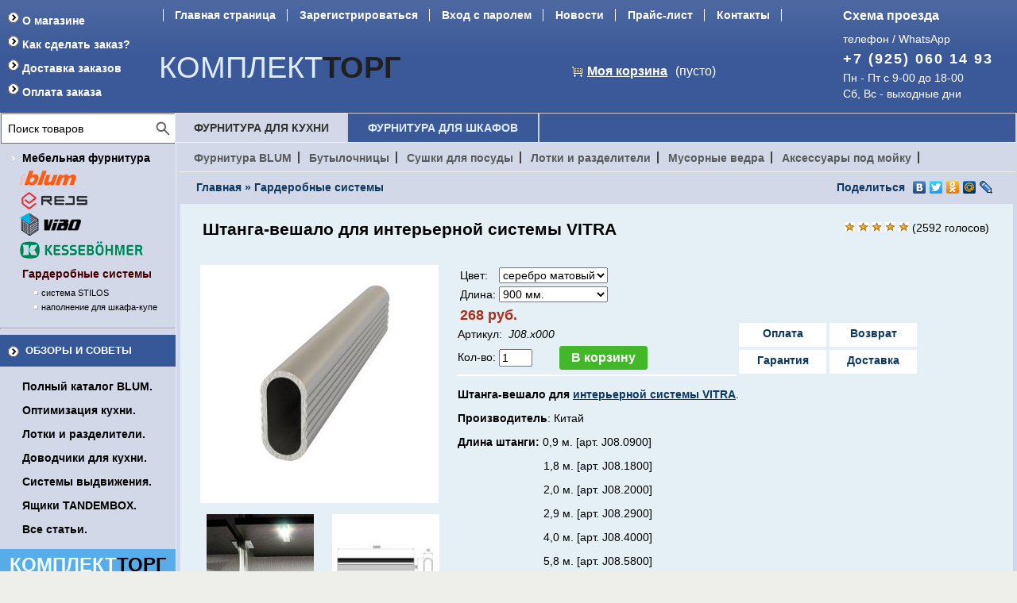

--- FILE ---
content_type: text/html; charset=UTF-8
request_url: https://www.komplekttorg.ru/product/shtanga-veshalo-dlja-interernoj-sistemy-vitra/
body_size: 18064
content:
<!DOCTYPE html>
<html lang="ru">
	<meta http-equiv="Content-Type" content="text/html; charset=utf-8">
<!--	<base href="https://www.komplekttorg.ru/"> -->
	<base href="https://www.komplekttorg.ru/">
	<link rel="alternate" type="application/rss+xml" title="RSS 2.0" href="/published/SC/html/scripts/rssfeed.php?type=product_reviews&amp;id=26772">	<script type="text/javascript">
		var WAROOT_URL = 'https://www.komplekttorg.ru/';//ok
	</script>
	
<!-- Head start -->
<meta name="viewport" content="width=device-width, initial-scale=1.0">
<title>Штанга-вешало для интерьерной системы VITRA  | Интернет-магазин мебельной фурнитуры и аксессуаров для кухни | Кухонная фурнитура и комплектующие</title>
<meta name="description" content="Штанга-вешало для интерьерной системы VITRA. Цвет - черный или серебро. Используется совместно со штангодержателями J09 (не забудьте купить !)">
<meta name="keywords" content="Штанга-вешало , Штанга-вешало VITRA" >

<link rel="icon" href="/favicon.ico" sizes="any">
<link rel="icon" href="/favicon.svg" type="image/svg+xml">
<link rel="apple-touch-icon" href="/apple-touch-icon.png">
<link rel="manifest" href="/manifest.webmanifest">
<script defer type="text/javascript" src="/published/SC/html/scripts/js/niftycube.js"></script>
<!-- Head end -->

	<link rel="stylesheet" href="/published/publicdata/KOMPLE48SHOP/attachments/SC/themes/aqua/overridestyles.css" type="text/css">	<script type="text/javascript" src="/published/publicdata/KOMPLE48SHOP/attachments/SC/themes/aqua/head.js"></script>
	<link rel="stylesheet" href="/published/publicdata/KOMPLE48SHOP/attachments/SC/themes/aqua/main.css" type="text/css">
	<link rel="stylesheet" href="/published/SC/html/scripts/css/general.css" type="text/css">
	<script type="text/javascript" src="/published/SC/html/scripts/js/functions.js"></script>
	<script type="text/javascript" src="/published/SC/html/scripts/js/behavior.js"></script>
	<script defer type="text/javascript" src="/published/SC/html/scripts/js/widget_checkout.js"></script>
	<script defer type="text/javascript" src="/published/SC/html/scripts/js/frame.js"></script>
	<script type="text/javascript">		

var defaultCurrency = {
	display_template: '{value} руб.',
	decimal_places: '0',
	decimal_symbol: '.',
	thousands_delimiter: '&nbsp;',
	getView: function (price){return this.display_template.replace(/\{value\}/, number_format(price, this.decimal_places, this.decimal_symbol, this.thousands_delimiter));}
	};

var ORIG_URL = 'https://www.komplekttorg.ru/';
var ORIG_LANG_URL = '/';
window.currDispTemplate = defaultCurrency.display_template;
var translate = {};
translate.cnfrm_unsubscribe = 'Вы уверены, что хотите удалить вашу учетную запись в магазине?';
translate.err_input_email = 'Введите правильный электронный адрес';
translate.err_input_nickname = 'Пожалуйста, введите Ваш псевдоним';
translate.err_input_message_subject = 'Пожалуйста, введите тему сообщения';
translate.err_input_price = 'Цена должна быть положительным числом';
function position_this_window(){
	var x = (screen.availWidth - 600) / 2;
	window.resizeTo(600, screen.availHeight - 100);
	window.moveTo(Math.floor(x),50);
}		
// </script>
	</head>
	<body >
<!--  BODY -->

<!-- Yandex.Metrika counter -->
<script type="text/javascript" >
   (function(m,e,t,r,i,k,a){m[i]=m[i]||function(){(m[i].a=m[i].a||[]).push(arguments)};
   m[i].l=1*new Date();k=e.createElement(t),a=e.getElementsByTagName(t)[0],k.async=1,k.src=r,a.parentNode.insertBefore(k,a)})
   (window, document, "script", "https://mc.yandex.ru/metrika/tag.js", "ym");

   ym(1133105, "init", {
        clickmap:true,
        trackLinks:true,
        accurateTrackBounce:true
   });
</script>
<noscript><div><img src="https://mc.yandex.ru/watch/1133105" style="position:absolute; left:-9999px;" alt="" /></div></noscript>
<!-- /Yandex.Metrika counter -->
<script>
    (function (w, d, c) {
    (w[c] = w[c] || []).push(function() {
        var options = {
            project: 2190620,
        };
        try {
            w.top100Counter = new top100(options);
        } catch(e) { }
    });
    var n = d.getElementsByTagName("script")[0],
    s = d.createElement("script"),
    f = function () { n.parentNode.insertBefore(s, n); };
    s.type = "text/javascript";
    s.async = true;
    s.src =
    (d.location.protocol == "https:" ? "https:" : "http:") +
    "//st.top100.ru/top100/top100.js";

    if (w.opera == "[object Opera]") {
    d.addEventListener("DOMContentLoaded", f, false);
} else { f(); }
})(window, document, "_top100q");
</script>

<div class="aqu_top1"><div class="aqu_wave"><div class="aqu_top_bar">
<table width="100%" border="0" cellpadding="0" cellspacing="0">
<tr>
  <td id="container_top_left" rowspan="2"> <!-- cpt_container_start -->
<div class="cpt_auxpages_navigation"><ul class="vertical"><li><a href="/auxpage_o-magazine/">О магазине</a></li><li><a href="/auxpage_how-to-order/">Как сделать заказ?</a></li><li><a href="/auxpage_dostavka/">Доставка заказов</a></li><li><a href="/auxpage_10/">Оплата заказа</a></li></ul></div>
<!-- cpt_container_end --></td>
  <td id="container_topbar_left" colspan="2"><!-- cpt_container_start -->
<div class="cpt_divisions_navigation"><ul class="horizontal"><li><a href="/">Главная страница</a></li><li><a href="/register/">Зарегистрироваться</a></li><li><a href="/auth/">Вход с паролем</a></li><li><a href="http://www.komplekttorg.ru/blog/">Новости</a></li><li><a href="http://www.komplekttorg.ru/pricelist/">Прайс-лист</a></li><li><a href="http://www.komplekttorg.ru/feedback/">Контакты</a></li><li><a href="http://www.komplekttorg.ru/forum/">Форум</a></li></ul></div>
<!-- cpt_container_end --></td>
  <td id="container_topbar_right"><div><a href="//www.komplekttorg.ru/feedback/">Схема проезда</a></div></td>
</tr>
<tr valign="top">    
  <td align="center"><div class="aqu_company"><a href=""><span class="light">Комплект</span><span class="dark">Торг</span></a></div>
  </td>
  <td align="center">  <!-- cpt_container_start -->
<div class="cpt_shopping_cart_info"><!--nncart--><div class="shcart_link"><a class="hndl_proceed_checkout" rel="nofollow" href="/cart/">Моя корзина</a></div>
	
<div id="shpcrtgc">(пусто)</div>
<div id="shpcrtca">&nbsp;</div>
<!--/nncart--></div>

<div class="cpt_custom_html"></div>

<div class="cpt_custom_html"></div>
<!-- cpt_container_end -->
  </td>  
  <td id="container_top_right">
    <p class="aqu_tel1" style="color: #fff;margin-bottom: -5px;">телефон / WhatsApp</p>
    <p class="aqu_tel">+7 (925) 060 14 93</p>
    <p class="aqu_tel1" style="color: #fff;margin-top: -6px;">Пн - Пт с 9-00 до 18-00 <br/>Сб, Вс - выходные дни</p>
  </td>
 </tr>
 </table></div></div></div>
<!--<div style="width: 100%;height: 25px;background-color: #d5abab;font-weight: bold;color: #444;text-align: center;padding-top: 10px;">
ВНИМАНИЕ ! В связи с реорганизацией с 14.05 по 27.05 наш склад работать не будет. Первый рабочий день 27.05.24 г. <a href="https://www.komplekttorg.ru/blog/130/" style="padding-left:20px;">Подробнее >>></a>
</div>-->
<div class="aqu_main">
 <table width="100%" border="0" cellpadding="0" cellspacing="0" class="aqu_main_table">  
  <tr>     
    <td rowspan="2" id="container_left_sidebar"><!-- cpt_container_start -->
<div class="cpt_product_search"><div id="search">
<form action="/search/" method="post">
<input type="text" id="searchstring" name="searchstring" value='Поиск товаров' rel="Поиск товаров" class="input_message" aria-label="Search">
<input type="image" id="search_butt" src="//www.komplekttorg.ru/published/publicdata/KOMPLE48SHOP/attachments/SC/images/search.svg" alt="Поиск">
<!--<input type="submit" value=" Найти " />-->
</form></div></div>

<div class="cpt_category_tree"><ul>
      <li class="parent">
<span class="bullet">&nbsp;</span><strong>Мебельная фурнитура</strong>
<div style="height:32px;"><a href='//www.komplekttorg.ru/category/sample-category/'>
<img style="float: none; margin: 7px 0px 0px 0px;" alt="Фурнитура BLUM" src="//www.komplekttorg.ru/published/publicdata/KOMPLE48SHOP/attachments/SC/images/logo_blum_1.png" 
onmouseover="this.src='//www.komplekttorg.ru/published/publicdata/KOMPLE48SHOP/attachments/SC/images/logo_blum_2.png';" onMouseOut="this.src='//www.komplekttorg.ru/published/publicdata/KOMPLE48SHOP/attachments/SC/images/logo_blum_1.png';" /></a></div>
</li>
                    <li class="parent_current">
<div style="height:24px;"><a href='//www.komplekttorg.ru/category/mebelnaja-furnitura-rejs-polsha/'>
<img style="float: none; margin: 3px 0px 3px 2px;" alt="Фурнитура Rejs" src="//www.komplekttorg.ru/published/publicdata/KOMPLE48SHOP/attachments/SC/images/logo_rejs_2.png"
onmouseover="this.src='//www.komplekttorg.ru/published/publicdata/KOMPLE48SHOP/attachments/SC/images/logo_rejs_1.png';" onMouseOut="this.src='//www.komplekttorg.ru/published/publicdata/KOMPLE48SHOP/attachments/SC/images/logo_rejs_2.png';" /></a></div>
</li>
    <li class="parent_current">
<div style="height:34px;"><a href='//www.komplekttorg.ru/category/aksessuary-furnitura-dlja-mebeli-kuhni-vibo-italija/'>
<img style="float: none; margin: 3px 0px 0px 0px;" alt="Фурнитура VIBO (Италия)" src="//www.komplekttorg.ru/published/publicdata/KOMPLE48SHOP/attachments/SC/images/logo_vibo_1.png"
onmouseover="this.src='//www.komplekttorg.ru/published/publicdata/KOMPLE48SHOP/attachments/SC/images/logo_vibo_2.png';" onMouseOut="this.src='//www.komplekttorg.ru/published/publicdata/KOMPLE48SHOP/attachments/SC/images/logo_vibo_1.png';" /></a></div>
</li>
    <li class="parent_current">
<div style="height:30px;"><a href='//www.komplekttorg.ru/category/mebelnaja-furnitura-kessebohmer/'>
<img style="float: none; margin: 3px 0px 3px 0px;" alt="Фурнитура Kessebohmer" src="//www.komplekttorg.ru/published/publicdata/KOMPLE48SHOP/attachments/SC/images/logo_ksbr_1.png"
onmouseover="this.src='//www.komplekttorg.ru/published/publicdata/KOMPLE48SHOP/attachments/SC/images/logo_ksbr_2.png';" onMouseOut="this.src='//www.komplekttorg.ru/published/publicdata/KOMPLE48SHOP/attachments/SC/images/logo_ksbr_1.png';" /></a></div>
</li>
    <li class="parent_current">
<span class="bullet">&nbsp;</span><a href='/category/interernaja-aljuminievaja-sistema-vitra/'>Гардеробные системы</a>
</li>
                    <li class="child">
<span class="tab">&nbsp;</span><span class="bullet">&nbsp;</span><a href='/category/garderobnaja-sistema-stilos/'>система STILOS</a>
</li>
                    <li class="child">
<span class="tab">&nbsp;</span><span class="bullet">&nbsp;</span><a href='/category/napolnenie-vibo-korziny-veshalki-dlja-shkafa-kupe-/'>наполнение для шкафа-купе </a>
</li>
                          </ul></div>

<div class="cpt_custom_html"><hr></div>

<div class="cpt_custom_html cptovst_4tp50u"><div class="cat_header" style="background-color:#365899;"><h3><a style="color:#fff!important;text-decoration: none;margin:0 0 0 2px;" href="https://www.komplekttorg.ru/auxpage_o-nashem-magazine/">Обзоры и советы</a></h3></div></div>

<div class="cpt_custom_html"><div class="cpt_auxpages_navigation">
<ul class="vertical">
<li><a href="http://www.komplekttorg.ru/auxpage_polnyj-katalog-blum/">Полный каталог BLUM.</a></li>
<li><a href="http://www.komplekttorg.ru/auxpage_optimizacija-kuhni/">Оптимизация кухни.</a></li>
<li><a href="http://www.komplekttorg.ru/auxpage_orga-line-proektirovanie-ustanovka-regulirovka/">Лотки и разделители.</a></li>
<li><a href="http://www.komplekttorg.ru/auxpage_dovodchiki-blumotion/">Доводчики для кухни.</a></li>
<li><a href="http://www.komplekttorg.ru/auxpage_sistemy-vydvizhenija-napravljajushie-dlja-jashikov-vydvizhnye-po/">Системы выдвижения.</a></li>
<li><a href="http://www.komplekttorg.ru/auxpage_sistemy-vydvizhenija/">Ящики TANDEMBOX.</a></li>
<li><a href="http://www.komplekttorg.ru/auxpage_o-nashem-magazine/">Все статьи.</a></li>
</ul></div></div>

<div class="cpt_custom_html"><div class="komplekttorg_header"><a href="https://www.komplekttorg.ru/"><span style="color:#eefdfd;background-color: #58ace9;">&nbsp;КОМПЛЕКТ</span><span style="color:#000;background-color: #58ace9;">ТОРГ&nbsp;</span></a></div>
<div class="cpt_komplekttorg">
<strong>Склад и магазин</strong><br />
телефон / WhatsApp<br />
+7 (925) 060 14 93<br />
sales@komplekttorg.ru<br />
Пн - Пт с 9-00 до 18-00<br />
Сб, Вс - выходные дни<br />
<a href="https://www.komplekttorg.ru/feedback/">Схема проезда</a></div></div>

<div class="cpt_custom_html"><div class="cat_header" style="background-color:#365899;"><h3><a style="color:#fff!important;text-decoration: none;margin:0 0 0 2px;" href="https://www.komplekttorg.ru/blog/">Новости</a></h3></div></div>

<div class="cpt_news_short_list"><form action="/product/shtanga-veshalo-dlja-interernoj-sistemy-vitra/" name="subscription_form" method="post" onSubmit="return validate(this);">
		<div class="news_date">23.12.2025</div>
	<div class="news_title"><a style="color: inherit; text-decoration: none; font-weight: inherit;" href="/blog/132/">С Новым 2026 годом Вас и Ваших близких!</a></div>
		<div class="news_date">25.12.2024</div>
	<div class="news_title"><a style="color: inherit; text-decoration: none; font-weight: inherit;" href="/blog/131/">С Новым 2025 годом!</a></div>
		<div class="news_date">14.05.2024</div>
	<div class="news_title"><a style="color: inherit; text-decoration: none; font-weight: inherit;" href="/blog/130/">Мы переехали!</a></div>
		<div class="news_date">26.12.2023</div>
	<div class="news_title"><a style="color: inherit; text-decoration: none; font-weight: inherit;" href="/blog/129/">С Новым 2024 годом!</a></div>
		<div class="news_date">05.06.2023</div>
	<div class="news_title"><a style="color: inherit; text-decoration: none; font-weight: inherit;" href="/blog/128/">06.06.23 пункт самовывоза не работает</a></div>
			<div class="news_viewall">
		<a href="/blog/">Смотреть все...</a>
	</div>
		
	 	<div class="news_subscribe">
				Подписаться на новости:
		<div><input type="text" name="email" value="Email" rel="Email" class="input_message" aria-label="subscribe" /></div>
		<div><input type="submit" value="OK" alt="subscribe" />
		или <noindex><a rel="nofollow" href="http://feeds.feedburner.com/komplekttorg/cvvx"><img src="/published/SC/html/scripts/images_common/rss-feed.png" alt="RSS 2.0"  style="padding-left:10px;"></a></noindex>		</div>
	</div>
	
	<input type="hidden" name="subscribe" value="yes" />

	</form></div>

<div class="cpt_custom_html"><div class="cat_header" style="background-color:#365899;"><h3 style="color:#fff;">Опрос посетителей</h3></div></div>

<div class="cpt_survey">
<div class="survey_question">Чем Вас не устраивает наш интернет-магазин?</div>
	
		<form action="/product/shtanga-veshalo-dlja-interernoj-sistemy-vitra/" method="get">
	
	<input type="hidden" name="save_voting_results" value="yes" />
	<table>
		<tr>
		<td><input type="radio" name="answer" id="srv-answer-0" value="0" /></td>
		<td><label for="srv-answer-0">недостаточный ассортимент</label></td>
	</tr>
		<tr>
		<td><input type="radio" name="answer" id="srv-answer-1" value="1" /></td>
		<td><label for="srv-answer-1">устаревший дизайн сайта</label></td>
	</tr>
		<tr>
		<td><input type="radio" name="answer" id="srv-answer-2" value="2" /></td>
		<td><label for="srv-answer-2">проблемы с доставкой</label></td>
	</tr>
		<tr>
		<td><input type="radio" name="answer" id="srv-answer-3" value="3" /></td>
		<td><label for="srv-answer-3">сроки исполнения заказа</label></td>
	</tr>
		<tr>
		<td><input type="radio" name="answer" id="srv-answer-4" value="4" /></td>
		<td><label for="srv-answer-4">очень высокие цены</label></td>
	</tr>
		<tr>
		<td><input type="radio" name="answer" id="srv-answer-5" value="5" /></td>
		<td><label for="srv-answer-5">все устраивает</label></td>
	</tr>
		</table>
	
	<div class="survey_submit"><input type="submit" value="Проголосовать" /></div>
	
	</form>
</div>

<div class="cpt_custom_html cptovst_fu33zl"><noindex><div style="padding:8px 0 12px 0;background-color: #D3D8E8;" class="cat_header">
<div style="width:200px;margin: 0 0 10px 10px;" class="br_line"></div>
<!-- begin of Top100 logo-->
<a rel="nofollow" href="//top100.rambler.ru/navi/2190620/">
<img src="//www.komplekttorg.ru/published/publicdata/KOMPLE48SHOP/attachments/SC/images/banner-88x31-rambler.gif" alt="Rambler's Top100"
width="88" height="31" border="0" style="padding-right:5px;"></a>
<!--end of Top100 logo -->
<!--LiveInternet counter--><script type="text/javascript">
document.write("<a href='//www.liveinternet.ru/click' "+
"target=_blank><img src='//counter.yadro.ru/hit?t54.3;r"+
escape(document.referrer)+((typeof(screen)=="undefined")?"":
";s"+screen.width+"*"+screen.height+"*"+(screen.colorDepth?
screen.colorDepth:screen.pixelDepth))+";u"+escape(document.URL)+
";h"+escape(document.title.substring(0,150))+";"+Math.random()+
"' alt='LiveInternet' title='LiveInternet: показано число просмотров и"+
" посетителей за 24 часа' "+
"border='0' width='88' height='31'><\/a>")
</script><!--/LiveInternet--></div></noindex></div>
<!-- cpt_container_end --></td>
        <td id="container_main_content" style="height: 74px;">
<div style="background-color:#3b5998;">
<table style="text-align: left; width: 100%;" border="0" cellpadding="0" cellspacing="0">
<tbody>
<tr>
<td valign="top" style="width: 215px;" class="tabs_menu_center">
<a  class="active" href="#tab-10">ФУРНИТУРА ДЛЯ КУХНИ</a>
</td>
<td valign="top" style="width: 239px;" class="tabs_menu_center">
<a   href="#tab-11">ФУРНИТУРА ДЛЯ ШКАФОВ</a>
</td>
<td class="tabs_menu_center"></td>
</tr>
</tbody>
</table>
</div>
<div id="tab-10" class="tab_name_center active" style="background-color:#D3D8E8;">
<table border="0" style="text-align:left;">
<tbody>
<tr>
<td class="tabs_menu_links">
<a  href="//www.komplekttorg.ru/category/sample-category/">Фурнитура BLUM</a>
</td>
<td class="tabs_menu_links">
<a  href="//www.komplekttorg.ru/category/butylochnicy-kessebohmer-/">Бутылочницы</a>
</td>
<td class="tabs_menu_links">
<a  href="//www.komplekttorg.ru/category/sushki-dlja-posudy-vibo-v-kuhonnyj-shkaf/">Сушки для посуды</a>
</td>
<td class="tabs_menu_links">
<a href="//www.komplekttorg.ru/category/lotki-dlja-stolovyh-priborov-poperechnye-razdeliteli-razdeliteli-dlja-jashikov/">Лотки и разделители</a>
</td>
<td class="tabs_menu_links">
<a href="//www.komplekttorg.ru/category/musornye-vedra-dlja-kuhni-i-kontejnery-dlja-musora/">Мусорные ведра</a>
</td>
<td class="tabs_menu_links">
<a href="//www.komplekttorg.ru/category/aksessuary-kuhonnye-pod-mojku/">Аксессуары под мойку</a>
</td>
</tr>
</tbody>
</table>
</div>
<div id="tab-11" class="tab_name_center" style="background-color:#D3D8E8;">
<table border="0" style="text-align:left;">
<tbody>
<tr>
<td class="tabs_menu_links">
<a href="//www.komplekttorg.ru/category/interernaja-aljuminievaja-sistema-vitra/">Гардеробные системы</a>
</td>
<td class="tabs_menu_links">
<a href="//www.komplekttorg.ru/category/napravljajushie-dlja-jashikov-tandem-plus-blumotion_bs/">Системы выдвижения</a>
</td>
<td class="tabs_menu_links">
<a href="//www.komplekttorg.ru/category/napolnenie-vibo-korziny-veshalki-dlja-shkafa-kupe-/">Наполнение для шкафов</a>
</td>
<td class="tabs_menu_links">
<a href="//www.komplekttorg.ru/category/lifty-dlja-odezhdy-pantografy/">Лифты для одежды</a>
</td>
</tr>
</tbody>
</table>
</div>
</td></tr>
<tr>
    <td id="container_main_content"><!-- cpt_container_start -->
<div class="cpt_maincontent"><script type="text/javascript" src="/published/SC/html/scripts/js/product_detailed.js"></script>



	<form rel="26772" action='/product/shtanga-veshalo-dlja-interernoj-sistemy-vitra/' method="post">
	<input name="productID" value="26772" type="hidden" />
	<input class="product_price" value="268" type="hidden" />
	<input class="product_list_price" value="0" type="hidden" />



<table cellpadding="5" cellspacing="0" class="header_tree">
<tr>
<td class="name_tree">
<div class="cpt_product_category_info">	<a href="/" style="padding-left:0;" class="cat">Главная</a>
									&raquo; <a class="cat" href='/category/interernaja-aljuminievaja-sistema-vitra/'>Гардеробные системы</a>
			</div>

</td>
<td class="name_tree" style="text-align:right;">
<script type="text/javascript" src="//yastatic.net/share/share.js" charset="utf-8"></script>
<div class="yashare-auto-init" data-yashareL10n="ru" data-yashareType="link" data-yashareQuickServices="vkontakte,facebook,twitter,odnoklassniki,moimir,lj,moikrug"></div>
</td>
				               			</tr>
</table>


<div itemscope itemtype="https://schema.org/Product">
<table cellpadding="10" cellspacing="0"  style="border-top: 0;" class="header_tree">
<tr>
<td>
<!-- cpt_container_start -->
<div class="cpt_product_name cptovst_9eecq9">
	<h1><span itemprop="name">Штанга-вешало для интерьерной системы VITRA</span></h1>
	</div>
<!-- cpt_container_end -->
</td>
<td style="vertical-align:top;text-align:right;padding-right:30px;">
 <div>
		 						      <p title="Количество покупок этого товара">																	<img src="/published/publicdata/KOMPLE48SHOP/attachments/SC/images/redstar.gif" alt="Рейтинг товара">
																												<img src="/published/publicdata/KOMPLE48SHOP/attachments/SC/images/redstar.gif" alt="Рейтинг товара">
																												<img src="/published/publicdata/KOMPLE48SHOP/attachments/SC/images/redstar.gif" alt="Рейтинг товара">
																												<img src="/published/publicdata/KOMPLE48SHOP/attachments/SC/images/redstar.gif" alt="Рейтинг товара">
																												<img src="/published/publicdata/KOMPLE48SHOP/attachments/SC/images/redstar.gif" alt="Рейтинг товара">
																				(<span>2592</span> голосов)</p>
				</div>
</td>
</tr>
<tr>
<td colspan="2" id="prddeatailed_container"><table style="width:100%;"><tbody><tr><td rowspan="2" style="vertical-align:top;width:5px;">

<div class="cpt_product_images">	<link rel="stylesheet" href="/published/SC/html/scripts/3rdparty/highslide/highslide.css" type="text/css">
	<script type="text/javascript" src="/published/SC/html/scripts/3rdparty/highslide/highslide.js"></script>
	<script type="text/javascript">    
	    hs.graphicsDir = '/published/SC/html/scripts/3rdparty/highslide/graphics/';
		hs.registerOverlay(
	    	{
	    		thumbnailId: null,
	    		overlayId: 'controlbar',
	    		position: 'top right',
	    		hideOnMouseOut: true
			}
		);
	    hs.outlineType = 'rounded-white';
	</script>
		
		<div style="text-align:center;width: 332px;">
		
		<a id="anch_current_picture"></a>
		<div style="width: 300px;">
					<a target="_blank" onclick="return hs.expand(this)" href="/published/publicdata/KOMPLE48SHOP/attachments/SC/products_pictures/vitra_J08_enl.jpg">
			<img  itemprop="image" hspace="12" id="img-current_picture" border="0" src="/published/publicdata/KOMPLE48SHOP/attachments/SC/products_pictures/vitra_J08.jpg" title="Штанга-вешало для интерьерной системы VITRA  | Интернет-магазин мебельной фурнитуры и аксессуаров для кухни | Кухонная фурнитура и комплектующие" alt="Штанга-вешало для интерьерной системы VITRA  | Интернет-магазин мебельной фурнитуры и аксессуаров для кухни | Кухонная фурнитура и комплектующие">
			</a>
				</div>
		
				<table cellpadding="3" align="center" id="box_product_thumbnails">
		
											
			<tr>			<td align="center" style="width: 150px; height: 150px;">		
						<a onclick="return hs.expand(this)" href="/published/publicdata/KOMPLE48SHOP/attachments/SC/products_pictures/vtr14_enl.jpg" target="_blank">
			<img src="/published/publicdata/KOMPLE48SHOP/attachments/SC/products_pictures/vtr14_thm.jpg" height="135" width="135" border="0" alt="Штанга-вешало для интерьерной системы VITRA" title="Штанга-вешало для интерьерной системы VITRA">
			</a>
						</td>
												
						<td align="center" style="width: 150px; height: 150px;">		
						<a onclick="return hs.expand(this)" href="/published/publicdata/KOMPLE48SHOP/attachments/SC/products_pictures/stilos_202_1r4_enl.jpg" target="_blank">
			<img src="/published/publicdata/KOMPLE48SHOP/attachments/SC/products_pictures/stilos_202_1r4_thm.jpg" height="135" width="135" border="0" alt="Штанга-вешало для интерьерной системы VITRA" title="Штанга-вешало для интерьерной системы VITRA">
			</a>
						</td>
			</tr>									
			<tr>			<td align="center" style="width: 150px; height: 150px;">		
						<a onclick="return hs.expand(this)" href="/published/publicdata/KOMPLE48SHOP/attachments/SC/products_pictures/vtr02gx_enl.jpg" target="_blank">
			<img src="/published/publicdata/KOMPLE48SHOP/attachments/SC/products_pictures/vtr02gx_thm.jpg" height="135" width="135" border="0" alt="Штанга-вешало для интерьерной системы VITRA" title="Штанга-вешало для интерьерной системы VITRA">
			</a>
						</td>
												
						<td align="center" style="width: 150px; height: 150px;">		
						<a onclick="return hs.expand(this)" href="/published/publicdata/KOMPLE48SHOP/attachments/SC/products_pictures/VTR001fj7wuenj_enl.PNG" target="_blank">
			<img src="/published/publicdata/KOMPLE48SHOP/attachments/SC/products_pictures/VTR001fj7wuenj_thm.PNG" height="135" width="135" border="0" alt="Штанга-вешало для интерьерной системы VITRA" title="Штанга-вешало для интерьерной системы VITRA">
			</a>
						</td>
			</tr>									
			<tr>			<td align="center" style="width: 150px; height: 150px;">		
						<a onclick="return hs.expand(this)" href="/published/publicdata/KOMPLE48SHOP/attachments/SC/products_pictures/_DSC3936n9_enl.JPG" target="_blank">
			<img src="/published/publicdata/KOMPLE48SHOP/attachments/SC/products_pictures/_DSC3936n9_thm.JPG" height="135" width="135" border="0" alt="Штанга-вешало для интерьерной системы VITRA" title="Штанга-вешало для интерьерной системы VITRA">
			</a>
						</td>
												
						<td align="center" style="width: 150px; height: 150px;">		
						<a onclick="return hs.expand(this)" href="/published/publicdata/KOMPLE48SHOP/attachments/SC/products_pictures/_DSC3938sx_enl.JPG" target="_blank">
			<img src="/published/publicdata/KOMPLE48SHOP/attachments/SC/products_pictures/_DSC3938sx_thm.JPG" height="135" width="135" border="0" alt="Штанга-вешало для интерьерной системы VITRA" title="Штанга-вешало для интерьерной системы VITRA">
			</a>
						</td>
			</tr>								</table>
			
		</div>
	
	<div id="controlbar" class="highslide-overlay controlbar">
		<a href="#" class="previous" onclick="return hs.previous(this)"></a>
		<a href="#" class="next" onclick="return hs.next(this)"></a>
	    <a href="#" class="close" onclick="return hs.close(this)"></a>
	</div>
</div>
</td>
<!-- cpt_container_start --><td style="width:350px;border-bottom:#fff 2px solid;vertical-align:top;">
<div class="cpt_product_params_selectable">
<table>

			<tr>					
		<td>
			Цвет:		</td>
		<td>
			
			<select name='option_1' class="product_option">
			<option value='' rel="0">Сделайте выбор</option>
						<option value='72' rel='184'
			>
				черный
			</option>
						<option value='196' rel='0'
			selected="selected">
				серебро матовый
			</option>
						</select>
		</td>
	</tr>
					<tr>					
		<td>
			Длина:		</td>
		<td>
			
			<select name='option_2' class="product_option">
			<option value='' rel="0">Сделайте выбор</option>
						<option value='903' rel='0'
			selected="selected">
				900 мм.
			</option>
						<option value='1278' rel='245'
			>
				1800 мм.
			</option>
						<option value='647' rel='245'
			>
				2000 мм.
			</option>
						<option value='1279' rel='733'
			>
				2900 мм.
			</option>
						<option value='1275' rel='977'
			>
				4000 мм.
			</option>
						<option value='1280' rel='1221'
			>
				5800 мм.
			</option>
						<option value='1277' rel='1221'
			>
				6000 мм.
			</option>
						</select>
		</td>
	</tr>
		</table>

</div>

<div class="cpt_product_params_fixed">
<table>

		</table>

</div>

<div class="cpt_product_rate_form"></div>

<div class="cpt_product_price">					<div itemprop="offers" itemscope itemtype="https://schema.org/Offer">
<table>
<tr>
<td>	<div class="prdbrief_price">
		<span itemprop="price" content="268"></span><span class="totalPrice">268 руб.</span>
        </div>
<meta itemprop="priceCurrency" content="RUR" />
<link itemprop="availability" href="https://schema.org/InStock" />
</td>
<td>
			</td>
</tr>
</table>
</div>
					
			<div>
		<span class="productCodeLabel">Артикул:&nbsp;</span>
		<span class="productCode"><i>J08.х000</i></span>
	</div>
		
		

	
	
	</div>

<div class="cpt_product_add2cart_button">
				Кол-во:&nbsp;<input name="product_qty" class="product_qty" type="text" size="3" default_value="1" value="1">&nbsp;
		<input name='add2cart' type="button" value="В корзину" style="margin-left: 26px;"
				class="add2cart_handler" rel="nofollow" >
		
</div>
</td>
<td style="vertical-align:bottom;height:5px;"><a onclick="return hs.expand(this)" target="_blank" 
href="https://www.komplekttorg.ru/published/publicdata/KOMPLE48SHOP/attachments/SC/images/oplata_15.jpg" 
title="Оплата заказа" alt="Оплата заказа"><span class="widgets">Оплата</span></a>
<a onclick="return hs.expand(this)" target="_blank" 
href="https://www.komplekttorg.ru/published/publicdata/KOMPLE48SHOP/attachments/SC/images/vozvrat_15.jpg" 
title="Возврат товара" alt="Возврат товара"><span class="widgets">Возврат</span></a>
<br />
<a onclick="return hs.expand(this)" target="_blank" 
href="https://www.komplekttorg.ru/published/publicdata/KOMPLE48SHOP/attachments/SC/images/garantiya_15.jpg" 
title="Гарантия на товар" alt="Гарантия на товар"><span class="widgets">Гарантия</span></a>
<a onclick="return hs.expand(this)" target="_blank" 
href="https://www.komplekttorg.ru/published/publicdata/KOMPLE48SHOP/attachments/SC/images/dostavka_15.jpg" 
title="Доставка заказа" alt="Доставка заказа"><span class="widgets">Доставка</span></a>
	</td>
</tr><tr><td colspan="2" style="vertical-align:top;height:99%;">
<div class="cpt_product_description"><div itemprop="description">
	<p><strong>Штанга-вешало для</strong> <a href="http://www.komplekttorg.ru/category/interernaja-aljuminievaja-sistema-vitra/" title="Интерьерная система Витра.">интерьерной системы VITRA</a>. </p>
<p><strong>Производитель</strong>: <span itemprop="brand">Китай</span></p>
<p><strong>Длина штанги:</strong> 0,9 м. [арт. J08.0900]</p>
<p>                           1,8 м. [арт. J08.1800]</p>
<p>                           2,0 м. [арт. J08.2000]</p>
<p>                           2,9 м. [арт. J08.2900]</p>
<p>                           4,0 м. [арт. J08.4000]</p>
<p>                           5,8 м. [арт. J08.5800]</p>
<p>                           6,0 м. [арт. J08.6000]</p>
<p><strong>Цвет: </strong> черный или серебро.</p>
<p>Материал - алюминий.</p>
<p>Используется совместно со <a href="http://www.komplekttorg.ru/product/shtangoderzhatel-dlja-interernoj-sistemy-vitra/" title="Штангодержатель для интерьерной системы VITRA.">штангодержателями J09</a> или <a href="http://www.komplekttorg.ru/product/shtangoderzhatel-uglovoj-dlja-interernoj-sistemy-vitra/" title="Штангодержатель угловой для интерьерной системы VITRA">угловым штангодержателем J205</a> (не забудьте купить !)</p>
<p>Штанги VITRA можно использовать совместно в любых других <a target="_blank" href="http://www.komplekttorg.ru/category/interernaja-aljuminievaja-sistema-vitra/" title="Гардеробная система VITRA.">гардеробных системах</a> и системах хранения </p>
<p>(смотрите <a href="http://www.komplekttorg.ru/category/garderobnaja-sistema-evo-stellazhi/">стеллажную систему EVO (Италия)</a>).</p>
</div></div>
</td></tr></tbody></table><!-- cpt_container_end -->
</td>
</tr>
<tr>
<td colspan="2"><!-- cpt_container_start --><!--
<div class="cpt_product_discuss_link">


</div>
-->
<div class="cpt_product_related_products">	
			<h2 style="background:#D3D8E8;padding:10px 20px;margin:10px -10px;">Рекомендуем посмотреть</h2>
		
		<table  style="padding-top:10px;">
<tr valign="top">					<td width="228" align="center" style="line-height: 20px;padding:0px 10px 10px 10px;">
						<a style="text-decoration: none;" href="/product/torcevoe-kreplenie-k-stenepolu-zakladnoe/">
<img border="0" src="/published/publicdata/KOMPLE48SHOP/attachments/SC/products_pictures/vitraJ25_thm.jpg" alt="Угловой элемент закладной">
			</a>
			                        <br />
			<a href="/product/torcevoe-kreplenie-k-stenepolu-zakladnoe/">
			Угловой элемент закладной
			</a>
		  <br />Цена:&nbsp;<span style="color:brown;">436 руб.</span>
        			</td>
					<td width="228" align="center" style="line-height: 20px;padding:0px 10px 10px 10px;">
						<a style="text-decoration: none;" href="/product/profil-aljuminievyj-dlja-vertikalnyh-stoek-vitra/">
<img border="0" src="/published/publicdata/KOMPLE48SHOP/attachments/SC/products_pictures/VTR020_thm.PNG" alt="Профиль алюминиевый для вертикальных стоек VITRA">
			</a>
			                        <br />
			<a href="/product/profil-aljuminievyj-dlja-vertikalnyh-stoek-vitra/">
			Профиль алюминиевый для вертикальных стоек VITRA
			</a>
		  <br />Цена:&nbsp;<span style="color:brown;">1 065 руб.</span>
        			</td>
					<td width="228" align="center" style="line-height: 20px;padding:0px 10px 10px 10px;">
						<a style="text-decoration: none;" href="/product/kreplenie-polpotolok-dlja-interernoj-sistemy-vitra/">
<img border="0" src="/published/publicdata/KOMPLE48SHOP/attachments/SC/products_pictures/DB0110_6_thm.jpg" alt="Крепление пол/потолок для интерьерной системы VITRA">
			</a>
			                        <br />
			<a href="/product/kreplenie-polpotolok-dlja-interernoj-sistemy-vitra/">
			Крепление пол/потолок для интерьерной системы VITRA
			</a>
		  <br />Цена:&nbsp;<span style="color:brown;">804 руб.</span>
        			</td>
					<td width="228" align="center" style="line-height: 20px;padding:0px 10px 10px 10px;">
						<a style="text-decoration: none;" href="/product/polkoderzhatel-dlja-interernoj-sistemy-vitra/">
<img border="0" src="/published/publicdata/KOMPLE48SHOP/attachments/SC/products_pictures/VTR024_thm.PNG" alt="Полкодержатель для интерьерной системы VITRA">
			</a>
			                        <br />
			<a href="/product/polkoderzhatel-dlja-interernoj-sistemy-vitra/">
			Полкодержатель для интерьерной системы VITRA
			</a>
		  <br />Цена:&nbsp;<span style="color:brown;">350 руб.</span>
        			</td>
					<td width="228" align="center" style="line-height: 20px;padding:0px 10px 10px 10px;">
						<a style="text-decoration: none;" href="/product/kreplenie-k-stene-vitra/">
<img border="0" src="/published/publicdata/KOMPLE48SHOP/attachments/SC/products_pictures/DB0110_4_thm.jpg" alt="Крепление к стене интерьерной системы VITRA">
			</a>
			                        <br />
			<a href="/product/kreplenie-k-stene-vitra/">
			Крепление к стене интерьерной системы VITRA
			</a>
		  <br />Цена:&nbsp;<span style="color:brown;">888 руб.</span>
        			</td>
</tr><tr valign="top">					<td width="228" align="center" style="line-height: 20px;padding:0px 10px 10px 10px;">
						<a style="text-decoration: none;" href="/product/stekloderzhatel-dlja-interernoj-sistemy-vitra/">
<img border="0" src="/published/publicdata/KOMPLE48SHOP/attachments/SC/products_pictures/vtr12_thm.jpg" alt="Стеклодержатель для интерьерной системы VITRA">
			</a>
			                        <br />
			<a href="/product/stekloderzhatel-dlja-interernoj-sistemy-vitra/">
			Стеклодержатель для интерьерной системы VITRA
			</a>
		  <br />Цена:&nbsp;<span style="color:brown;">393 руб.</span>
        			</td>
					<td width="228" align="center" style="line-height: 20px;padding:0px 10px 10px 10px;">
						<a style="text-decoration: none;" href="/product/shtangoderzhatel-dlja-interernoj-sistemy-vitra/">
<img border="0" src="/published/publicdata/KOMPLE48SHOP/attachments/SC/products_pictures/vitra_J09_thm.jpg" alt="Штангодержатель для интерьерной системы VITRA">
			</a>
			                        <br />
			<a href="/product/shtangoderzhatel-dlja-interernoj-sistemy-vitra/">
			Штангодержатель для интерьерной системы VITRA
			</a>
		  <br />Цена:&nbsp;<span style="color:brown;">55 руб.</span>
        			</td>
					<td width="228" align="center" style="line-height: 20px;padding:0px 10px 10px 10px;">
						<a style="text-decoration: none;" href="/product/shtangoderzhatel-uglovoj-dlja-interernoj-sistemy-vitra/">
<img border="0" src="/published/publicdata/KOMPLE48SHOP/attachments/SC/products_pictures/vitra_J205_thm.jpg" alt="Штангодержатель угловой для интерьерной системы VITRA">
			</a>
			                        <br />
			<a href="/product/shtangoderzhatel-uglovoj-dlja-interernoj-sistemy-vitra/">
			Штангодержатель угловой для интерьерной системы VITRA
			</a>
		  <br />Цена:&nbsp;<span style="color:brown;">443 руб.</span>
        			</td>
					<td width="228" align="center" style="line-height: 20px;padding:0px 10px 10px 10px;">
						<a style="text-decoration: none;" href="/product/kreplenie-dlja-jashikov-dlja-interernoj-sistemy-vitra/">
<img border="0" src="/published/publicdata/KOMPLE48SHOP/attachments/SC/products_pictures/VTR029_thm.PNG" alt="Крепление для ящиков для интерьерной системы VITRA">
			</a>
			                        <br />
			<a href="/product/kreplenie-dlja-jashikov-dlja-interernoj-sistemy-vitra/">
			Крепление для ящиков для интерьерной системы VITRA
			</a>
		  <br />Цена:&nbsp;<span style="color:brown;">454 руб.</span>
        			</td>
					<td width="228" align="center" style="line-height: 20px;padding:0px 10px 10px 10px;">
						<a style="text-decoration: none;" href="/product/zakladnoe-kreplenie-dlja-interernoj-sistemy-vitra/">
<img border="0" src="/published/publicdata/KOMPLE48SHOP/attachments/SC/products_pictures/VTR030_thm.PNG" alt="Закладное крепление для интерьерной системы VITRA">
			</a>
			                        <br />
			<a href="/product/zakladnoe-kreplenie-dlja-interernoj-sistemy-vitra/">
			Закладное крепление для интерьерной системы VITRA
			</a>
		  <br />Цена:&nbsp;<span style="color:brown;">47 руб.</span>
        			</td>
</tr><tr valign="top">					<td width="228" align="center" style="line-height: 20px;padding:0px 10px 10px 10px;">
						<a style="text-decoration: none;" href="/product/pantograf-dlja-interernoj-sistemy-vitra/">
<img border="0" src="/published/publicdata/KOMPLE48SHOP/attachments/SC/products_pictures/VTR031_thm.PNG" alt="Пантограф для одежды 450-600 мм.">
			</a>
			                        <br />
			<a href="/product/pantograf-dlja-interernoj-sistemy-vitra/">
			Пантограф для одежды 450-600 мм.
			</a>
		        <br /><span style="color:brown;">Нет в наличии</span>
			</td>
					<td width="228" align="center" style="line-height: 20px;padding:0px 10px 10px 10px;">
						<a style="text-decoration: none;" href="/product/j040-vint-m5h10-pod-shestigrannik-dlja-interernoj-sistemy-vitra/">
<img border="0" src="/published/publicdata/KOMPLE48SHOP/attachments/SC/products_pictures/VITRA_M5x10_thm.jpg" alt="Винт М5х10 под шестигранник для интерьерной системы VITRA">
			</a>
			                        <br />
			<a href="/product/j040-vint-m5h10-pod-shestigrannik-dlja-interernoj-sistemy-vitra/">
			Винт М5х10 под шестигранник для интерьерной системы VITRA
			</a>
		  <br />Цена:&nbsp;<span style="color:brown;">7 руб.</span>
        			</td>
					<td width="228" align="center" style="line-height: 20px;padding:0px 10px 10px 10px;">
						<a style="text-decoration: none;" href="/product/vint-m5h12-pod-shestigrannik-dlja-interernoj-sistemy-vitra/">
<img border="0" src="/published/publicdata/KOMPLE48SHOP/attachments/SC/products_pictures/VITRA_M5x12_thm.jpg" alt="Винт М5х12 под шестигранник для интерьерной системы VITRA">
			</a>
			                        <br />
			<a href="/product/vint-m5h12-pod-shestigrannik-dlja-interernoj-sistemy-vitra/">
			Винт М5х12 под шестигранник для интерьерной системы VITRA
			</a>
		  <br />Цена:&nbsp;<span style="color:brown;">8 руб.</span>
        			</td>
					<td width="228" align="center" style="line-height: 20px;padding:0px 10px 10px 10px;">
						<a style="text-decoration: none;" href="/product/polkoderzhatel-povorotnyj-vitra/">
<img border="0" src="/published/publicdata/KOMPLE48SHOP/attachments/SC/products_pictures/VTR05_thm.jpg" alt="Полкодержатель поворотный VITRA">
			</a>
			                        <br />
			<a href="/product/polkoderzhatel-povorotnyj-vitra/">
			Полкодержатель поворотный VITRA
			</a>
		  <br />Цена:&nbsp;<span style="color:brown;">375 руб.</span>
        			</td>
					<td width="228" align="center" style="line-height: 20px;padding:0px 10px 10px 10px;">
						<a style="text-decoration: none;" href="/product/kronshtejn-dlja-obuvnoj-polki-vitra/">
<img border="0" src="/published/publicdata/KOMPLE48SHOP/attachments/SC/products_pictures/z68_thm.png" alt="Кронштейн для обувной полки VITRA">
			</a>
			                        <br />
			<a href="/product/kronshtejn-dlja-obuvnoj-polki-vitra/">
			Кронштейн для обувной полки VITRA
			</a>
		  <br />Цена:&nbsp;<span style="color:brown;">1 788 руб.</span>
        			</td>
</tr><tr valign="top">					<td width="228" align="center" style="line-height: 20px;padding:0px 10px 10px 10px;">
						<a style="text-decoration: none;" href="/product/torcevoe-kreplenie-k-stenepolu-zakladnoe_jr/">
<img border="0" src="/published/publicdata/KOMPLE48SHOP/attachments/SC/products_pictures/vitraJ26_thm.jpg" alt="Торцевое крепление к стене/полу закладное">
			</a>
			                        <br />
			<a href="/product/torcevoe-kreplenie-k-stenepolu-zakladnoe_jr/">
			Торцевое крепление к стене/полу закладное
			</a>
		  <br />Цена:&nbsp;<span style="color:brown;">199 руб.</span>
        			</td>
					<td width="228" align="center" style="line-height: 20px;padding:0px 10px 10px 10px;">
						<a style="text-decoration: none;" href="/product/opora-dlja-stola-trapecii/">
<img border="0" src="/published/publicdata/KOMPLE48SHOP/attachments/SC/products_pictures/D084-1_thm.jpg" alt="Крепление VITRA пол/потолок/стена под винт с площадкой">
			</a>
			                        <br />
			<a href="/product/opora-dlja-stola-trapecii/">
			Крепление VITRA пол/потолок/стена под винт с площадкой
			</a>
		  <br />Цена:&nbsp;<span style="color:brown;">559 руб.</span>
        			</td>
					<td width="228" align="center" style="line-height: 20px;padding:0px 10px 10px 10px;">
						<a style="text-decoration: none;" href="/product/kreplenie-stojki-pol/">
<img border="0" src="/published/publicdata/KOMPLE48SHOP/attachments/SC/products_pictures/J301_2_thm.jpg" alt="Опора VITRA пол/потолок высокая">
			</a>
			                        <br />
			<a href="/product/kreplenie-stojki-pol/">
			Опора VITRA пол/потолок высокая
			</a>
		  <br />Цена:&nbsp;<span style="color:brown;">804 руб.</span>
        			</td>
					<td width="228" align="center" style="line-height: 20px;padding:0px 10px 10px 10px;">
						<a style="text-decoration: none;" href="/product/semnik-dlja-odezhdy/">
<img border="0" src="/published/publicdata/KOMPLE48SHOP/attachments/SC/products_pictures/smk_thm.jpg" alt="Съемник для одежды">
			</a>
			                        <br />
			<a href="/product/semnik-dlja-odezhdy/">
			Съемник для одежды
			</a>
		  <br />Цена:&nbsp;<span style="color:brown;">2 200 руб.</span>
        			</td>
					<td width="228" align="center" style="line-height: 20px;padding:0px 10px 10px 10px;">
						<a style="text-decoration: none;" href="/product/adapter-dlja-pantografa-d009/">
<img border="0" src="/published/publicdata/KOMPLE48SHOP/attachments/SC/products_pictures/vitraDB11_thm.jpg" alt="Адаптер для пантографа D009">
			</a>
			                        <br />
			<a href="/product/adapter-dlja-pantografa-d009/">
			Адаптер для пантографа D009
			</a>
		  <br />Цена:&nbsp;<span style="color:brown;">1 011 руб.</span>
        			</td>
</tr><tr valign="top">					<td width="228" align="center" style="line-height: 20px;padding:0px 10px 10px 10px;">
						<a style="text-decoration: none;" href="/product/adapter-dlja-napolnenija-vibo/">
<img border="0" src="/published/publicdata/KOMPLE48SHOP/attachments/SC/products_pictures/vitraDB09_thm.jpg" alt="Адаптер крепления для наполнения VIBO">
			</a>
			                        <br />
			<a href="/product/adapter-dlja-napolnenija-vibo/">
			Адаптер крепления для наполнения VIBO
			</a>
		  <br />Цена:&nbsp;<span style="color:brown;">260 руб.</span>
        			</td>
					<td width="228" align="center" style="line-height: 20px;padding:0px 10px 10px 10px;">
						<a style="text-decoration: none;" href="/product/polkoderzhatel-universalnyj-vitra/">
<img border="0" src="/published/publicdata/KOMPLE48SHOP/attachments/SC/products_pictures/DB010_thm.jpg" alt="Полкодержатель универсальный VITRA">
			</a>
			                        <br />
			<a href="/product/polkoderzhatel-universalnyj-vitra/">
			Полкодержатель универсальный VITRA
			</a>
		  <br />Цена:&nbsp;<span style="color:brown;">1 016 руб.</span>
        			</td>
					<td width="228" align="center" style="line-height: 20px;padding:0px 10px 10px 10px;">
						<a style="text-decoration: none;" href="/product/pantograf-dlja-interernoj-sistemy-vitra-600-830/">
<img border="0" src="/published/publicdata/KOMPLE48SHOP/attachments/SC/products_pictures/VTR031wq_thm.PNG" alt="Пантограф для одежды 600-830 мм.">
			</a>
			                        <br />
			<a href="/product/pantograf-dlja-interernoj-sistemy-vitra-600-830/">
			Пантограф для одежды 600-830 мм.
			</a>
		        <br /><span style="color:brown;">Нет в наличии</span>
			</td>
					<td width="228" align="center" style="line-height: 20px;padding:0px 10px 10px 10px;">
						<a style="text-decoration: none;" href="/product/pantograf-dlja-interernoj-sistemy-vitra-830-1150/">
<img border="0" src="/published/publicdata/KOMPLE48SHOP/attachments/SC/products_pictures/VTR031wq4w_thm.PNG" alt="Пантограф для одежды 830-1150 мм.">
			</a>
			                        <br />
			<a href="/product/pantograf-dlja-interernoj-sistemy-vitra-830-1150/">
			Пантограф для одежды 830-1150 мм.
			</a>
		        <br /><span style="color:brown;">Нет в наличии</span>
			</td>
		</table>
		</div>

<div class="cpt_product_details_request"><div class="pageSeparator"></div>
<a id="product-request"></a>

<p>
	<a id="inquiry"></a>
	
	<h2 style="background:#D3D8E8;padding:10px 20px;margin:10px -10px;">Есть вопросы?</h2>

	<p style="padding:0px 12px;">Вы можете задать нам вопрос(ы) на <a href="http://www.komplekttorg.ru/forum/" title="перейти на форум">форуме сайта</a> или с помощью следующей формы.</p>

	
	<p>
	<input name="message_subject" value="Штанга-вешало для интерьерной системы VITRA" type="hidden" />
	<input name="productID" value="26772" type="hidden" />
	
	<span style="padding:0px 12px;">Имя:</span><br />
	<input name="customer_name"  value="" type="text" size="40" style="padding-left:5px;margin:0px 12px;" /><br />
	</p>
	<p>
	<span style="padding:5px 0 0 12px;">Email:</span><br />
	<input name="customer_email" value="" type="text" size="40" style="padding-left:5px;margin:0px 12px;" />

	</p>
	<p style="padding:0px 12px;">Пожалуйста, сформулируйте Ваши вопросы относительно  <span style="font-weight: bold;">Штанга-вешало для интерьерной системы VITRA</span>:<br>
	<textarea name="message_text" cols="50" rows="10" style="padding-left:5px;"></textarea>
	</p>
	
	
	<p style="padding:0px 12px;">
	<input type="submit" name="request_information" value="Oтправить" class="reg_buttons">
	</p>

	</div>
<!-- cpt_container_end --></td>
</tr>
</table>
</div>

</form></div>

<div class="cpt_custom_html"><div class="name_tree_footer"></div></div>

<div class="cpt_custom_html"><table class="banner_table"    cellpadding="0" cellspacing="0">
<tr valign="top">    
     <td class="banner_td">
<script type="text/javascript"> 
var a=Math.round(Math.random()*9);
banner= Array();  
link= Array();  
alt= Array();
header= Array();
content= Array();

banner[0]="https://www.komplekttorg.ru/published/publicdata/KOMPLE48SHOP/attachments/SC/products_pictures/WE29.0147_11.jpg";
link[0]="https://www.komplekttorg.ru/category/korziny-dlja-belja/"; 
alt[0]="Корзины для белья";
header[0]="Корзины для белья";
content[0]="Производитель: REJS (Польша).<br />Материал: сталь или пластик.<br />В шкафы шириной от 30 до 60 см.";
banner[1]="https://www.komplekttorg.ru/published/publicdata/KOMPLE48SHOP/attachments/SC/products_pictures/z60_thm.jpg";
link[1]="https://www.komplekttorg.ru/product/derzhatel-dlja-specij-zfz40g0i/"; 
alt[1]="Держатель для специй";
header[1]="Держатель для специй";
content[1]="Производитель: BLUM (Австрия)<br />В ящики шириной 300 и 450 мм.<br />Материал: нержавеющая сталь, пластик.";
banner[2]="https://www.komplekttorg.ru/published/publicdata/KOMPLE48SHOP/attachments/SC/products_pictures/poddon_12_thm.jpg";
link[2]="https://www.komplekttorg.ru/product/poddon-aljuminievyj-pod-mojku/"; 
alt[2]="Поддон под мойку";
header[2]="Поддон под мойку";
content[2]="Производитель:  VOLPATO (Италия)<br />Материал: рифленый алюминий.<br />Размеры: 450, 600, 800, 900 мм., <br />в угловые базы 900 х 900 мм.";
banner[3]="https://www.komplekttorg.ru/published/publicdata/KOMPLE48SHOP/attachments/SC/products_pictures/ws05_thm.JPG";
link[3]="https://www.komplekttorg.ru/category/musornye-vedra-dlja-kuhni-i-kontejnery-dlja-musora/"; 
alt[3]="Ведра мусорные";
header[3]="Мусорные ведра и контейнеры";
content[3]="Производство Китая, Италии и Германии.<br />Объем от 10 до 19 л.<br />Врезные, выкатные и на дверь.";
banner[4]="https://www.komplekttorg.ru/published/publicdata/KOMPLE48SHOP/attachments/SC/products_pictures/WE29.0147_11.jpg";
link[4]="https://www.komplekttorg.ru/category/korziny-dlja-belja/"; 
alt[4]="Корзины для белья";
header[4]="Корзины для белья";
content[4]="Производитель: REJS (Польша).<br />Материал: сталь или пластик.<br />В шкафы шириной от 30 до 60 см.";
banner[5]="https://www.komplekttorg.ru/published/publicdata/KOMPLE48SHOP/attachments/SC/products_pictures/FM014_1_enl.jpg";
link[5]="https://www.komplekttorg.ru/product/veshalka-vydvizhnaja-vibo-dlja-shkafa-kupe/"; 
alt[5]="Выдвижная вешалка";
header[5]="Выдвижная вешалка";
content[5]="Производство: VIBO (Италия)<br />Направляющие полного выдвижения.<br />Глубина: 32 и 50 см.";
banner[6]="https://www.komplekttorg.ru/published/publicdata/KOMPLE48SHOP/attachments/SC/products_pictures/KL007_thm.PNG";
link[6]="https://www.komplekttorg.ru/product/le-mans-450-anti-slip-kessebohmer/"; 
alt[6]="Угловой механизм Le Mans II";
header[6]="Угловой механизм Le Mans II";
content[6]="Производство: KESSEBOHMER (Германия).<br />Размеры: 60 х 90 см.<br />Ширина двери: не менее 45 см.";
banner[7]="https://www.komplekttorg.ru/published/publicdata/KOMPLE48SHOP/attachments/SC/products_pictures/B04_thm.JPG";
link[7]="https://www.komplekttorg.ru/category/mebelnye-petli-so-vstroennym-v-chashku-dovodchikom-blumotion/"; 
alt[7]="Мебельные петли с доводчиком";
header[7]="Мебельные петли с доводчиком";
content[7]="Петли BLUM для любых дверей:<br />накладные, полунакладные, вкладные, угловые, под фальшпанель, для толстых боковин";
banner[8]="https://www.komplekttorg.ru/published/publicdata/KOMPLE48SHOP/attachments/SC/products_pictures/13076947061_thm.jpg";
link[8]="https://www.komplekttorg.ru/product/ekran-zashitnyj-dlja-plity-kessebohmer-/"; 
alt[8]="Защитный экран для плиты";
header[8]="Экран защитный для плиты";
content[8]="Устанавливается на край столешницы<br />Цвет: хром глянец<br />Ширина: 600 и 900 мм.";
banner[9]="https://www.komplekttorg.ru/published/publicdata/KOMPLE48SHOP/attachments/SC/products_pictures/MasterBin_1_enlvq_enl.jpg";
link[9]="https://www.komplekttorg.ru/category/musornye-vedra-dlja-kuhni-i-kontejnery-dlja-musora/"; 
alt[9]="Мусорные ведра";
header[9]="Мусорные ведра для кухни";
content[9]="Производство Италии, Турции, Китая.<br />Выдвижные из нержавейки.<br />Монтаж в нижний ящик.";

document.write('<a href="'+link[a]+'">');
document.write('<img class="banner_img" height="90" width="90" src="'+banner[a]+'"'); 
document.write('alt="'+alt[a]+'"></a>');
document.write('<div class="banner_header"><a href="'+link[a]+'">'+header[a]+'</a></div>');
document.write('<div class="banner_text">'+content[a]+'</div>');
</script> 
    </td>
     <td class="banner_td" style="border-width:4px 0 4px 0;">
<script type="text/javascript"> 
var a=Math.round(Math.random()*9);
banner= Array();  
link= Array();  
alt= Array();
header= Array();
content= Array();

banner[0]="https://www.komplekttorg.ru/published/publicdata/KOMPLE48SHOP/attachments/SC/products_pictures/kovrik_01_thm.jpg";
link[0]="https://www.komplekttorg.ru/product/kovrik-protivoskolzjashij-v-jashik/"; 
alt[0]="Коврик противоскользящий в ящик.";
header[0]="Коврик противоскользящий в ящик";
content[0]="Изготовитель: VIBO (Италия). <br />Цвет: серый. <br />Ширина: 48 см.";
banner[1]="https://www.komplekttorg.ru/published/publicdata/KOMPLE48SHOP/attachments/SC/products_pictures/z50_thm.jpg";
link[1]="https://www.komplekttorg.ru/product/derzhatel-dlja-nozhej/"; 
alt[1]="Держатель для ножей";
header[1]="Держатель для ножей";
content[1]="Изготовитель: BLUM (Австрия). <br />Цвет: серый. <br />Для 9 ножей (4 длинных и 5 коротких).";
banner[2]="https://www.komplekttorg.ru/published/publicdata/KOMPLE48SHOP/attachments/SC/products_pictures/DSC3991-1_thm.jpg";
link[2]="https://www.komplekttorg.ru/product/dovodchik-dlja-shkafa-kupe/"; 
alt[2]="Доводчик для шкафа-купе";
header[2]="Доводчик для шкафа-купе";
content[2]="Производитель: ОРК (Китай)<br />Комплект на 2 двери.<br />Для любых дверей-купе.";
banner[3]="https://www.komplekttorg.ru/published/publicdata/KOMPLE48SHOP/attachments/SC/images/ckh02.JPG";
link[3]="https://www.komplekttorg.ru/category/rejlingi-dlja-kuhni-kessebohmer/"; 
alt[3]="Рейлинги для кухни";
header[3]="Рейлинги для кухни";
content[3]="Производство Италии и Германии.<br />Большой ассортимент навесных полок.<br />Цвет: хром, золото, бронза и медь.";
banner[4]="https://www.komplekttorg.ru/published/publicdata/KOMPLE48SHOP/attachments/SC/products_pictures/WE29.0147_11.jpg";
link[4]="https://www.komplekttorg.ru/category/korziny-dlja-belja/"; 
alt[4]="Корзины для белья";
header[4]="Корзины для белья";
content[4]="Производитель: REJS (Польша).<br />Материал: сталь или пластик.<br />В шкафы шириной от 30 до 60 см.";
banner[5]="https://www.komplekttorg.ru/published/publicdata/KOMPLE48SHOP/attachments/SC/products_pictures/vibo07_thm.jpg";
link[5]="https://www.komplekttorg.ru/product/korzina-bokovaja-dlja-obuvi-vibo/"; 
alt[5]="Боковая корзина для обуви";
header[5]="Боковая корзина для обуви выдвижная";
content[5]="Производство: VIBO (Италия)<br />Глубина: 36 и 50 см.<br />Высота: 60 см.(2 полки) и 79 см.(3 полки).";
banner[6]="https://www.komplekttorg.ru/published/publicdata/KOMPLE48SHOP/attachments/SC/products_pictures/WE30_10.jpg";
link[6]="https://www.komplekttorg.ru/category/uglovye-mehanizmy-rejs/"; 
alt[6]="Угловой механизм";
header[6]="Угловой механизм";
content[6]="Производство: REJS (Польша).<br />Размеры: 60 х 90 см.<br />Ширина двери: не менее 45 см.";
banner[7]="https://www.komplekttorg.ru/published/publicdata/KOMPLE48SHOP/attachments/SC/products_pictures/UG001_thm.PNG";
link[7]="https://www.komplekttorg.ru/category/uglovye-petli-clip-top-/"; 
alt[7]="Угловые петли BLUM";
header[7]="Угловые петли BLUM";
content[7]="Для всех дверей, установленных<br />под углом больше или меньше 90°<br />от +50° до -50° от прямого угла";
banner[8]="https://www.komplekttorg.ru/published/publicdata/KOMPLE48SHOP/attachments/SC/products_pictures/servo-drive-uno_thm.jpg";
link[8]="https://www.komplekttorg.ru/product/komplekt-elektroprivoda-servo-drive-uno/"; 
alt[8]="Комплект SERVO-DRIVE uno";
header[8]="Комплект SERVO-DRIVE uno";
content[8]="Электропривод на один нижний ящик<br />Выгодная цена, простой монтаж<br />Защита от попадания воды";
banner[9]="https://www.komplekttorg.ru/published/publicdata/KOMPLE48SHOP/attachments/SC/products_pictures/MasterBin_1_enlvq_enl.jpg";
link[9]="https://www.komplekttorg.ru/category/musornye-vedra-dlja-kuhni-i-kontejnery-dlja-musora/"; 
alt[9]="Мусорные ведра";
header[9]="Мусорные ведра для кухни";
content[9]="Производство Италии, Турции, Китая.<br />Выдвижные из нержавейки.<br />Монтаж в нижний ящик.";

document.write('<a href="'+link[a]+'">');
document.write('<img class="banner_img" height="90" width="90" src="'+banner[a]+'"'); 
document.write('alt="'+alt[a]+'"></a>');
document.write('<div class="banner_header"><a href="'+link[a]+'">'+header[a]+'</a></div>');
document.write('<div class="banner_text">'+content[a]+'</div>');
</script> 
    </td>
     <td class="banner_td">
<script type="text/javascript"> 
var a=Math.round(Math.random()*9);
banner= Array();  
link= Array();  
alt= Array();
header= Array();
content= Array();

banner[0]="https://www.komplekttorg.ru/published/publicdata/KOMPLE48SHOP/attachments/SC/products_pictures/Blum_amb0121_1_thm.jpg";
link[0]="https://www.komplekttorg.ru/product/derzhatel-tarelok-d-180-320-zth0350/"; 
alt[0]="Держатель для тарелок";
header[0]="Держатель для тарелок";
content[0]="Для хранения и переноски 12 тарелок диаметром от 18 до 32 см. <br />Производитель: BLUM (Австрия).";
banner[1]="https://www.komplekttorg.ru/published/publicdata/KOMPLE48SHOP/attachments/SC/products_pictures/z64_thm.jpg";
link[1]="https://www.komplekttorg.ru/product/prisposoblenie-dlja-rezki-pishevoj-plenkifolgi/"; 
alt[1]="Приспособление для резки пищевой пленки или фольги";
header[1]="Приспособление для резки пищевой пленки или фольги";
content[1]="Производитель: BLUM (Австрия).<br />Размеры: 42 см. х 8,8 см.<br />Для стандартных рулонов 33 см.";
banner[2]="https://www.komplekttorg.ru/published/publicdata/KOMPLE48SHOP/attachments/SC/products_pictures/roliki7vhg_thm.jpg";
link[2]="https://www.komplekttorg.ru/product/27647/"; 
alt[2]="Комплект роликов на двери-купе";
header[2]="Комплект роликов на двери-купе";
content[2]="Производитель: ОРК (Китай)<br />Два верхних ролика, два нижних.<br />Для закрытых или открытых ручек.";
banner[3]="https://www.komplekttorg.ru/published/publicdata/KOMPLE48SHOP/attachments/SC/products_pictures/SH110.jpg";
link[3]="https://www.komplekttorg.ru/category/sushki-dlja-posudy-vibo-v-kuhonnyj-shkaf/"; 
alt[3]="Сушки для посуды";
header[3]="Сушки для посуды";
content[3]="Производство: Китай, Италия и Германия.<br />В верхние шкафы, нижние и навесные.<br />Размеры в базы от 450 до 900 мм.";
banner[4]="https://www.komplekttorg.ru/published/publicdata/KOMPLE48SHOP/attachments/SC/images/bar31.jpg";
link[4]="https://www.komplekttorg.ru/category/lotki-dlja-stolovyh-priborov-poperechnye-razdeliteli-razdeliteli-dlja-jashikov/"; 
alt[4]="Лотки для столовых приборов";
header[4]="Лотки для столовых приборов";
content[4]="Материал: пластик, нержавейка<br />Ширина от 30 до 90 см.<br />Глубина 420 или 470 мм.";
banner[5]="https://www.komplekttorg.ru/published/publicdata/KOMPLE48SHOP/attachments/SC/products_pictures/lift701_thm.jpg";
link[5]="https://www.komplekttorg.ru/category/lifty-dlja-odezhdy-pantografy/"; 
alt[5]="Лифты для одежды";
header[5]="Лифты для одежды";
content[5]="Производство Китая и Италии.<br />Грузоподъемность от 10 до 20 кг.<br />В шкафы шириной от 45 до 115 см.";
banner[6]="https://www.komplekttorg.ru/published/publicdata/KOMPLE48SHOP/attachments/SC/products_pictures/zagim_03_thm.jpg";
link[6]="https://www.komplekttorg.ru/product/zazhim-dlja-sapog/"; 
alt[6]="Зажим для сапог";
header[6]="Зажим для сапог";
content[6]="Производство: VIBO (Италия).<br />Обеспечивает правильное хранение обуви между сезонами, предотвращает замятие голенищ.";
banner[7]="https://www.komplekttorg.ru/published/publicdata/KOMPLE48SHOP/attachments/SC/products_pictures/cat_478vl_thm.gif";
link[7]="https://www.komplekttorg.ru/category/mebelnye-petli-bez-pruzhiny/"; 
alt[7]="Петли BLUM без пружины";
header[7]="Петли BLUM без пружины";
content[7]="- для открывания дверей от нажатия;<br />- работают вместе с механизмом Tip-on;<br />- для любых мебельных дверей.";
banner[8]="https://www.komplekttorg.ru/published/publicdata/KOMPLE48SHOP/attachments/SC/images/VITRA_05_s.jpg";
link[8]="https://www.komplekttorg.ru/category/interernaja-aljuminievaja-sistema-vitra/"; 
alt[8]="Гардеробные системы";
header[8]="Гардеробные системы";
content[8]="Проиводитель Италия, Китай.<br />Цвета серебро, черный, золото.<br />Вешалки для одежды.<br />Выдвижные корзины.";
banner[9]="https://www.komplekttorg.ru/published/publicdata/KOMPLE48SHOP/attachments/SC/products_pictures/MasterBin_1_enlvq_enl.jpg";
link[9]="https://www.komplekttorg.ru/category/musornye-vedra-dlja-kuhni-i-kontejnery-dlja-musora/"; 
alt[9]="Мусорные ведра";
header[9]="Мусорные ведра для кухни";
content[9]="Производство Италии, Турции, Китая.<br />Выдвижные из нержавейки.<br />Монтаж в нижний ящик.";

document.write('<a href="'+link[a]+'">');
document.write('<img class="banner_img" height="90" width="90" src="'+banner[a]+'"'); 
document.write('alt="'+alt[a]+'"></a>');
document.write('<div class="banner_header"><a href="'+link[a]+'">'+header[a]+'</a></div>');
document.write('<div class="banner_text">'+content[a]+'</div>');
</script> 
    </td>
    </tr>
  </table></div>
<!-- cpt_container_end --></td>
 
  </tr>
</table>
<div id="container_footer">
<!-- cpt_container_start -->
<div class="cpt_custom_html"><div itemscope itemtype="https://schema.org/Organization">
<table width="100%" style="text-align:left;">
<tbody>
<tr>
<td>
<table width="100%">
<tr>
<td valign="top" class="tabs_menu">
<a href="#tab-1">О МАГАЗИНЕ</a>
</td>
<td valign="top" class="tabs_menu">
<a href="#tab-2">КУХОННАЯ ФУРНИТУРА</a>
</td>
<td valign="top" class="tabs_menu">
<a href="#tab-3">ШКАФЫ-КУПЕ</a>
</td>
<td valign="top" class="tabs_menu">
<a href="#tab-4">СТЕЛЛАЖИ ДЛЯ ГАРДЕРОБНЫХ</a>
</td>
</tr>
</table>
<div class="tab_footer">
<table width="100%" id="tab-1" class="tab_name">
<tbody>
<tr>
<td style="min-width:180px;padding:0 0 0 10px;vertical-align:top;">
<p><a href="//www.komplekttorg.ru/auxpage_o-magazine/">О компании</a></p>
<p><a href="//www.komplekttorg.ru/auxpage_how-to-order/">Как сделать заказ</a></p>
<p><a href="//www.komplekttorg.ru/auxpage_dostavka/">Доставка заказов</a></p>
<p><a href="//www.komplekttorg.ru/auxpage_10/">Оплата и скидки</a></p>
<p><a href="//www.komplekttorg.ru/auxpage_montazh-ustanovka-sborka-mebelnoj-furnitury/">Монтаж и установка</a></p>
</td>
<td style="min-width:180px;vertical-align:top;">
<p><a href="//www.komplekttorg.ru/register/">Зарегистрироваться</a></p>
<p><a href="//www.komplekttorg.ru/auth/">Вход с паролем</a></p>
<p><a href="//www.komplekttorg.ru/linkexchange/">Сотрудничество</a></p>
<p><a href="//www.komplekttorg.ru/forum/">Форум</a></p>
<noindex><p><a rel="nofollow" href="//feeds.feedburner.com/komplekttorg/cvvx"><img src="//www.komplekttorg.ru/published/publicdata/KOMPLE48SHOP/attachments/SC/images/rss-icon.png" alt="RSS 2.0" style="padding-right:3px;">RSS</a></p></noindex>
</td>
<td style="min-width:180px;vertical-align:top;">
<p><a href="//www.komplekttorg.ru/blog/">Новости</a></p>
<p><a href="//www.komplekttorg.ru/pricelist/">Прайс-лист</a></p>
<p><a href="//www.komplekttorg.ru/auxpage_o-nashem-magazine/">Обзоры и советы</a></p>
<p><a href="//www.komplekttorg.ru/auxpage_polnyj-katalog-blum/">Полный каталог BLUM</a></p>
<p><a href="//www.komplekttorg.ru/category/galereja-blum-funkcionalnaja-kuhnja/">Журнал BLUM о кухне</a></p>
</td>
<td style="min-width:200px;padding:0 10px 0 0;vertical-align:top;">
<p><a href="//www.komplekttorg.ru/auxpage_optimizacija-kuhni/">Оптимизация кухни</a></p>
<p><a href="//www.komplekttorg.ru/auxpage_o-nashem-magazine/">Инструкции по регулировке и сборке</a></p>
</td>
</tr>
</tbody>
</table>
<table width="100%" id="tab-2" class="tab_name">
<tr>
<td style="width:195px;vertical-align:top;">
<p style="line-height: 14px;"><a href="//www.komplekttorg.ru/category/metabox/">Ящики METABOX</a></p>
<p style="line-height: 14px;"><a href="//www.komplekttorg.ru/category/vydvizhnye-jashiki-tandemboks-tandembox-metaboks-metabox-/">Ящики TANDEMBOX</a></p>
<p style="line-height: 14px;"><a href="//www.komplekttorg.ru/category/vydvizhnye-jashiki-legrabox-firmy-blum/">Ящики LEGRABOX</a></p>
<p style="line-height: 14px;"><a href="//www.komplekttorg.ru/category/napravljajushie-dlja-jashikov-tandem-plus-blumotion_bs/">Направляющие TANDEM</a></p>
<p style="line-height: 14px;"><a href="//www.komplekttorg.ru/category/hapravljajushie-dlja-vydvizhnyh-jashikov-movento/">Направляющие MOVENTO</a></p>
<p style="line-height: 14px;"><a href="//www.komplekttorg.ru/category/shkafy-kolonki-dispensa-convoy/">Шкафы-колонки</a></p>
</td>
<td style="width:170px;vertical-align:top;">
<p style="line-height: 14px;"><a href="//www.komplekttorg.ru/category/butylochnicy-kessebohmer-/">Бутылочницы</a></p>
<p style="line-height: 14px;"><a href="//www.komplekttorg.ru/category/vydvizhnye-korziny-vibo-dlja-mebelnyh-shkafov/">Выдвижные корзины</a></p>
<p style="line-height: 14px;"><a href="//www.komplekttorg.ru/category/korziny-pod-mojku-vibo/">Корзины под мойку</a></p>
<p style="line-height: 14px;"><a href="//www.komplekttorg.ru/category/korziny-s-sushkoj-vibo/">Корзины с сушками</a></p>
<p style="line-height: 14px;"><a href="//www.komplekttorg.ru/category/uglovye-mehanizmy-kessebohmer/">Угловые механизмы</a></p>
<p style="line-height: 14px;"><a href="//www.komplekttorg.ru/category/uglovye-mehanizmy-kessebohmer/">Карусели</a></p>
</td>
<td style="width:235px;vertical-align:top;">
<p style="line-height: 14px;"><a href="//www.komplekttorg.ru/category/podemnye-mehanizmy-dlja-fasadov-aventos/">Подъемники для фасадов</a></p>
<p style="line-height: 14px;"><a href="//www.komplekttorg.ru/category/elektroprivod-servo-drive/">Электропривод SERVO-DRIVE</a></p>
<p style="line-height: 14px;"><a href="//www.komplekttorg.ru/category/tip-on-push-otkryvanie-ot-nazhatija-bez-ruchek/">Открывание от нажатия TIP-ON</a></p>
<p style="line-height: 14px;"><a href="//www.komplekttorg.ru/category/rejlingi-dlja-kuhni-kessebohmer/">Рейлинги для кухни</a></p>
<p style="line-height: 14px;"><a href="//www.komplekttorg.ru/category/barnye-stojki-dlya-kuhni-kessebohmer/">Барные стойки</a></p>
</td>
<td style="width:165px;vertical-align:top;">
<p style="line-height: 14px;"><a href="//www.komplekttorg.ru/category/petli-mebelnye-clip-top-dovodchiki-mebelnye-blumotion/">Мебельные петли</a></p>
<p style="line-height: 14px;"><a href="//www.komplekttorg.ru/category/dovodchiki/">Доводчики</a></p>
<p style="line-height: 14px;"><a href="//www.komplekttorg.ru/category/mebelnyj-krepezh-dlja-kuhonnoj-korpusnoj-mebeli-jashikov-i-fasadov/">Крепеж для мебели</a></p>
<p style="line-height: 14px;"><a href="//www.komplekttorg.ru/category/prisposoblenija-dlja-montazha-shablony-konduktora-sverlilno-prisadochnye-stanki/">Приспособления <br />и шаблоны</a></p>
</td>
<td style="width:205px;vertical-align:top;">
<p style="line-height: 14px;"><a href="//www.komplekttorg.ru/category/aksessuary-kuhonnye-pod-mojku/">Аксессуары под мойку</a></p>
<p style="line-height: 14px;"><a href="//www.komplekttorg.ru/category/lotki-dlja-stolovyh-priborov-poperechnye-razdeliteli-razdeliteli-dlja-jashikov/">Лотки для столовых <br />приборов и разделители</a></p>
<p style="line-height: 14px;"><a href="//www.komplekttorg.ru/category/sushki-dlja-posudy-vibo-v-kuhonnyj-shkaf/">Сушки для посуды</a></p>
<p style="line-height: 14px;"><a href="//www.komplekttorg.ru/category/musornye-vedra-dlja-kuhni-i-kontejnery-dlja-musora/">Мусорные ведра</a></p>
</td>
</tr>
</table>
<table width="100%" id="tab-3" class="tab_name">
<tr>
<td style="vertical-align:top;">
<p style="line-height: 14px;font-weight: bold; color: #F6F6F6;">КОМПЛЕКТУЮЩИЕ</p>
<p style="line-height: 14px;"><a href="//www.komplekttorg.ru/category/komplektujushie-dlja-shkafov-kupe-razdvizhnye-dveri/all/">Система РАМИР</a></p>
<p style="line-height: 14px;"><a href="//www.komplekttorg.ru/category/shkaf-kupe-sistemy-universal/">Система УНИВЕРСАЛ</a></p>
<p style="line-height: 14px;"><a href="//www.komplekttorg.ru/category/sborochnye-komplekty-dlja-shkafov-kupe/">Сборочные комплекты РАМИР</a></p>
</td>
<td style="vertical-align:top;">
<p style="line-height: 14px;"><a href="//www.komplekttorg.ru/product/napravljajushaja-verhnjaja-prestizh/">Верхняя направляющая</a></p>
<p style="line-height: 14px;"><a href="//www.komplekttorg.ru/product/napravljajushaja-nizhnjaja-prestizh/">Нижняя направляющая</a></p>
<p style="line-height: 14px;"><a href="//www.komplekttorg.ru/product/roliki-dlja-razdvizhnyh-dverej-kupe/">Ролики верхние</a></p>
<p style="line-height: 14px;"><a href="//www.komplekttorg.ru/product/rolik-nizhnij-dlja-razdvizhnyh-dverej-kupe/">Ролики нижние</a></p>
<p style="line-height: 14px;"><a href="//www.komplekttorg.ru/product/dovodchik-dlja-shkafa-kupe/">Доводчик для шкафа-купе</a></p>
<p style="line-height: 14px;"><a href="//www.komplekttorg.ru/product/stopor-dlja-razdvizhnyh-dverej-kupe/">Стопор для двери</a></p>
</td>
<td style="vertical-align:top;">
<p style="line-height: 14px;font-weight: bold; color: #F6F6F6;">НАПРАВЛЯЮЩИЕ <BR />ДЛЯ ЯЩИКОВ</p>
<p style="line-height: 14px;"><a href="//www.komplekttorg.ru/category/napravljajushie-dlja-jashikov-tandem-plus-blumotion_bs/">TANDEM (BLUM)</a></p>
<p style="line-height: 14px;"><a href="//www.komplekttorg.ru/category/hapravljajushie-dlja-vydvizhnyh-jashikov-movento/">MOVENTO (BLUM)</a></p>
<p style="line-height: 14px;font-weight: bold; color: #F6F6F6;">ВЫДВИЖНЫЕ РАМЫ</p>
<p style="line-height: 14px;"><a href="//www.komplekttorg.ru/product/rama-vydvizhnaja-teleskopicheskaja-elite/">с доводчиком</a></p>
<p style="line-height: 14px;"><a href="//www.komplekttorg.ru/product/rama-vydvizhnaja-teleskopicheskaja-vibo-dlja-shkafa-kupe/">без доводчика</a></p>
</td>
<td style="vertical-align:top;">
<p style="line-height: 14px;"><a href="//www.komplekttorg.ru/category/napolnenie-vibo-korziny-veshalki-dlja-shkafa-kupe-/">Выдвижные корзины</a></p>
<p style="line-height: 14px;"><a href="//www.komplekttorg.ru/product/korzina-dlja-obuvi-vibo/">для обуви выдвижные</a></p>
<p style="line-height: 14px;"><a href="//www.komplekttorg.ru/product/korzina-bokovaja-dlja-obuvi-vibo/">для обуви боковые</a></p>
<p style="line-height: 14px;"><a href="//www.komplekttorg.ru/product/korzina-s-veshalkoj-dlja-brjuk/">для брюк выдвижные</a></p>
<p style="line-height: 14px;"><a href="//www.komplekttorg.ru/product/veshalka-vydvizhnaja-vibo-dlja-brjuk/">для брюк боковые</a></p>
<p style="line-height: 14px;"><a href="//www.komplekttorg.ru/product/veshalka-vydvizhnaja-vibo-dlja-galstukov-i-remnej/">для галстуков и ремней</a></p>
</td>
<td style="vertical-align:top;">
<p style="line-height: 14px;"><a href="//www.komplekttorg.ru/product/veshalka-vydvizhnaja-vibo-dlja-shkafa-kupe/">Выдвижная вешалка</a></p>
<p style="line-height: 14px;"><a href="//www.komplekttorg.ru/product/shtanga-veshalo-dlja-interernoj-sistemy-vitra/">Штанга-вешалка</a></p>
<p style="line-height: 14px;"><a href="//www.komplekttorg.ru/product/svetilnik-veshalka-orizzonte-potop/">Штанга со светильником</a></p>
<p style="line-height: 14px;"><a href="//www.komplekttorg.ru/product/zazhim-dlja-sapog/">Зажим для сапог</a></p>
<p style="line-height: 14px;"><a href="//www.komplekttorg.ru/category/lifty-dlja-odezhdy-pantografy/">Лифты для одежды</a></p>
<p style="line-height: 14px;"><a href="//www.komplekttorg.ru/product/semnik-dlja-odezhdy/">Съемники для одежды</a></p>
</td>
</tr>
</table>
<table width="100%" id="tab-4" class="tab_name">
<tr>
<td style="vertical-align:top;">
<p style="line-height: 14px;font-weight: bold; color: #F6F6F6;">СИСТЕМА VITRA</p>
<p style="line-height: 14px;"><a href="//www.komplekttorg.ru/category/interernaja-aljuminievaja-sistema-vitra/">Комплектующие</a></p>
<p style="line-height: 14px;"><a href="//www.komplekttorg.ru/product/varianty-dizajna-vitra-fotografii-planirovka-interery/">Варианты дизайна</a></p>
<p style="line-height: 14px;"><a href="//www.komplekttorg.ru/product/profil-aljuminievyj-dlja-vertikalnyh-stoek-vitra/">Вертикальные стойки</a></p>
<p style="line-height: 14px;"><a href="//www.komplekttorg.ru/product/kreplenie-polpotolok-dlja-interernoj-sistemy-vitra/">Крепление пол/потолок</a></p>
<p style="line-height: 14px;"><a href="//www.komplekttorg.ru/product/kreplenie-k-stene-vitra/">Крепление к стене</a></p>
</td>
<td style="vertical-align:top;">
<p style="line-height: 14px;"><a href="//www.komplekttorg.ru/product/polkoderzhatel-dlja-interernoj-sistemy-vitra/">Полкодержатели</a></p>
<p style="line-height: 14px;"><a href="//www.komplekttorg.ru/product/stekloderzhatel-dlja-interernoj-sistemy-vitra/">Стеклодержатели</a></p>
<p style="line-height: 14px;"><a href="//www.komplekttorg.ru/product/shtanga-veshalo-dlja-interernoj-sistemy-vitra/">Штанга для одежды</a></p>
<p style="line-height: 14px;"><a href="//www.komplekttorg.ru/product/shtangoderzhatel-dlja-interernoj-sistemy-vitra/">Штангодержатели</a></p>
<p style="line-height: 14px;"><a href="//www.komplekttorg.ru/product/kronshtejn-dlja-obuvnoj-polki-vitra/">Полка для обуви</a></p>
<p style="line-height: 14px;"><a href="//www.komplekttorg.ru/product/pantograf-dlja-interernoj-sistemy-vitra/">Лифт для одежды</a></p>
</td>
<td style="vertical-align:top;">
<p style="line-height: 14px;"><a style="font-weight: bold; color: #F6F6F6;" href="//www.komplekttorg.ru/category/garderobnye-stojki-kessebohmer/">СТОЙКИ ДЛЯ ПРИХОЖЕЙ</a></p>
<p style="line-height: 14px;"><a href="//www.komplekttorg.ru/product/derzhatel-polok-odnostoronnij/">Держатели для полок</a></p>
<p style="line-height: 14px;"><a href="//www.komplekttorg.ru/product/derzhatel-dlja-veshalok/">Держатели для вешалок</a></p>
<p style="line-height: 14px;"><a href="//www.komplekttorg.ru/product/zerkalo-s-derzhatelem-dlja-plechikov/">Зеркало с держателем</a></p>
<p style="line-height: 14px;"><a href="//www.komplekttorg.ru/product/polka-dlja-shljap/">Полка для шляп</a></p>
<p style="line-height: 14px;"><a href="//www.komplekttorg.ru/product/podstavka-dlja-zontov/">Подставка для зонтов</a></p>
</td>
<td style="vertical-align:top;">
<p style="line-height: 14px;"><a style="font-weight: bold; color: #F6F6F6;" href="//www.komplekttorg.ru/category/stojki-dlja-vannoj-kessebohmer/">СТОЙКИ ДЛЯ ВАННОЙ</a></p>
<p style="line-height: 14px;"><a href="//www.komplekttorg.ru/product/veshalka-kruglaja/">Вешалка круглая</a></p>
<p style="line-height: 14px;"><a href="//www.komplekttorg.ru/product/derzhatel-dlja-kosmetichki/">Держатель для косметички</a></p>
<p style="line-height: 14px;"><a href="//www.komplekttorg.ru/product/zerkalo-kosmeticheskoe-dvustoronnee/">Зеркало косметическое</a></p>
<p style="line-height: 14px;"><a href="//www.komplekttorg.ru/product/derzhatel-dlja-fena/">Держатель для фена</a></p>
<p style="line-height: 14px;"><a href="//www.komplekttorg.ru/product/derzhatel-dlja-polotenec/">Держатель для полотенец</a></p>
</td>
</tr>
</table>
</div>
</td>
<td valign="top" style="padding:13px 0 0 0;text-align: center;">
<p  itemprop="name" style="padding:0 0 10px;"><span style="font-size:18px;color:#fff;background-color: #58ace9;padding:5px 0 5px 15px;"> КОМПЛЕКТ</span><span style="font-size:18px;color:#000;background-color: #58ace9;padding:5px 15px 5px 0;">ТОРГ </span></p>
<p>интернет-магазин <br />мебельной фурнитуры <br />и аксессуаров </p>
<p>Телефон / WhatsApp</p>
<p><span itemprop="telephone">+7 (925) 060 14 93</span><br /></p>
<p><span itemprop="email">sales@komplekttorg.ru</span></p>
</td>
<td valign="top" style="padding:18px 0 0 0;text-align:center;width:240px;">
<div class="footer-item">
<a class="footer-link" href="//www.komplekttorg.ru/auxpage_how-to-order/" title="Как заказать">
<span class="footer-icon-1"></span>
</a>
<a class="footer-link" href="//www.komplekttorg.ru/auxpage_10/" title="Оплата и скидки">
<span class="footer-icon-2"></span>
</a>
<a class="footer-link" href="//www.komplekttorg.ru/auxpage_dostavka/" title="Доставка">
<span class="footer-icon-3"></span>
</a>
<a class="footer-link" style="padding-right:0;" href="//www.komplekttorg.ru/auxpage_montazh-ustanovka-sborka-mebelnoj-furnitury/" title="Установка">
<span class="footer-icon-4"></span>
</a>
</div>
<p style="padding-left:0;margin-top:0;"><a href="//www.komplekttorg.ru/feedback/">СХЕМА ПРОЕЗДА</a></p>
<p style="padding-left:0;"><a href="//www.komplekttorg.ru/feedback/">КОНТАКТЫ</a></p>
<div itemprop="address" itemscope itemtype="https://schema.org/PostalAddress">
<p style="padding-left:0;"><span itemprop="addressLocality">пос. Новоивановское</span>,<br/><span itemprop="streetAddress">ул. Западная стр. 100,<br/>ТЦ Можайский двор,<br/>цокольный этаж, павильон А6</span></p>
<meta itemprop="postalCode" content="117545">
</div>
<p style="padding-left:0;">Пн - Пт с 9-00 до 18-00<br />Сб, Вс - выходные дни</p>
</td>
</tr>
<tr>
<td valign="top"  colspan="3" style="background: url(//www.komplekttorg.ru/published/publicdata/KOMPLE48SHOP/attachments/SC/images/foot.jpg) top left repeat;"><noindex>
<p class="small" style="margin:0;padding:6px 10px 4px 30px;"><i>2010 - 2025 &copy; <a rel="nofollow" href="//komplekttorg.ru"><u>ИМ КомплектТорг</u></a></i></p></noindex></td></tr>
</tbody>
</table>
</div></div>
<!-- cpt_container_end -->
</div>

</div>
<script rel="preconnect" src="//ajax.googleapis.com/ajax/libs/jquery/2.1.1/jquery.min.js"></script>

<script type="text/javascript">
$(function () {

    // array for all div.tab_name
    var tabs_center_arr = $('.tab_name_center');
    var tabs_arr = $('.tab_name');

    // adds class active for elem
    $(document).ready(function(){ 
        if (window.location.href.indexOf("#tab-21") > -1) 
          { $('.tabs_menu_center').find('[href="#tab-11"]').addClass('active');
          $('#tab-11').addClass('active'); } 
        else {
          if (window.location.href.indexOf("#tab-22") > -1) 
            { $('.tabs_menu_center').find('[href="#tab-12"]').addClass('active');
            $('#tab-12').addClass('active'); } 
          else {
            if (window.location.href.indexOf("#tab-23") > -1) 
              { $('.tabs_menu_center').find('[href="#tab-13"]').addClass('active');
              $('#tab-13').addClass('active'); } 
            else {
//              $('.tabs_menu_center').find('[href="#tab-10"]').addClass('active');
//              $('#tab-10').addClass('active');
            }
          }
        }
});
//    $('.tabs_menu_center').first().find('a').addClass('active'),
//    $('.tab_name_center').first().addClass('active');
    $('.tabs_menu').first().find('a').addClass('active'),
    $('.tab_name').first().addClass('active');

    // switching tabs on click
    $('.tabs_menu_center a').on('click', function () {
        $('.tab_name_center').hide();
        $(this).addClass('active').parents().siblings(this).find('a').removeClass('active');
        tabs_center_arr.filter(this.hash).show()
            .addClass('active').siblings('.tab_name_center').removeClass('active');
        return false;
    });
    $('.tabs_menu a').on('click', function () {
        $('.tab_name').hide();
        $(this).addClass('active').parents().siblings(this).find('a').removeClass('active');
        tabs_arr.filter(this.hash).show()
            .addClass('active').siblings('.tab_name').removeClass('active');
        return false;
    });
}); 
</script>

<!--  END -->

	</body>
</html><!-- /product/shtanga-veshalo-dlja-interernoj-sistemy-vitra/ --><!-- 11 --><!-- 0.0547 sec23bd85699b91b3491642becd801e0a09 -->

--- FILE ---
content_type: text/css
request_url: https://www.komplekttorg.ru/published/publicdata/KOMPLE48SHOP/attachments/SC/themes/aqua/main.css
body_size: 7355
content:
html{margin:0px;padding:0px;width:100%;}
body{margin:0px;padding:0px;background:#eeeeea url(//www.komplekttorg.ru/forum/Themes/default/images/theme/backdrop.png) left top repeat-x;position:relative;width:100%;//text-align:center;}
p, body, font, div, td, input, select, textarea{font-family: arial, helvetica, sans-serif;font-size:14px;}
p{line-height:20px; margin-top:10px; margin-bottom:10px;}
h1{font-size:21px;margin:10px 10px 10px 18px;}
h2{font-size:18px;margin:10px 0;}
h3{font-size:16px;margin:8px 0;}
form{padding:0px;margin:0px;}
a{font-weight:bold;color:#0e385f;}
a:hover{color:#ab2e19;}
a img{border:0;}
a:hover img {border:none;}
input, select{vertical-align:middle;}
.win {padding:5px 15px; background-color: #eeeeea;}
.pointer {cursor: pointer;}
.montage {width: auto; border: #0e385f 2px solid;}
.montage table {width: auto; border: #0e385f 2px solid;}
.montage td {padding:5px 15px;color: #0e385f;}
.montage1 p {padding-top:5px;}
.montagex p {padding-bottom:5px;}
.montage td li a {text-decoration: none;}
.montage td a:hover {text-decoration: underline;}
.montagename {padding:0px 0px; background-color: #b5dbed; border-bottom: #0e385f 2px solid;}
.montagename p {font-size:16px; color: #000;}
.aqu_menu {background:#D3D8E8;padding:0;margin:0px;}
.aqu_menu, .aqu_wave {max-width:1500px;min-width:1240px;margin:0px auto;//width:expression(document.body.clientWidth < 1240? "1240px":document.body.clientWidth > 1500? "1500px":"auto");padding:0px;}
.menu {border-left: #fff 2px solid;border-right: #888888 2px solid;border-top: #fff 2px solid;border-bottom: #888888 2px solid;}
.menu ul { width:100%; margin:0px;padding:0; list-style-type: none; float:left; font-size:14px; font-weight:bold; top:0px; left:0px; z-index:1;}
.menu li { padding:6px 0 5px 0; margin-bottom: 1px; z-index:1;text-align: center;}
.menu li a { text-decoration: none; z-index:1;}
.menu_m {color: #000;  z-index:1;background-color: #D3D8E8;}
.menu_m a:hover {color: #fff;}
#menu_spec a {color:#F06;}
#menu_spec a:hover {color: #eb2318; z-index:1;}
.menu_n {color: #585b5d; z-index:1;}
.menu li a:hover {text-decoration: none; color: #000; z-index:1;}
.menu li a:visited {}
.menu li a:active {color: #000; }
.header_tree {background:#e4f0f6; width: 100%;
    border-left: #D3D8E8 5px solid;
    border-right: #D3D8E8 5px solid;
    border-top: #eeeeea 1px solid;
    border-bottom: #D3D8E8 0px solid;
    margin:0px; padding:0;}
.name_tree {height:34px; font-weight:bold; padding:0 0 0 20px;color:#0e385f; background-color: #D3D8E8; border-bottom: #D3D8E8 6px solid;}
.name_tree p, .name_tree h1, .name_tree a, .name_tree div {font-size:14px; font-weight:bold;color:#0e385f;padding:5px 0 1px 0; margin:0;text-decoration: none;}
.name_tree a {padding-top:7px;}
.name_tree a:hover {color:#ab2e19;}
.name_tree div {margin-right:20px;}
.name_tree_footer {padding:15px 0px 15px 15px; background-color: #D3D8E8; border-left: #eeeeea 1px solid; border-bottom: #eeeeea 0px solid; vertical-align:top; }
.brend {padding: 10px 0px 0px 5px;line-height:20px; border: #fff 0px solid; background-color: #e4f0f6;}
.brend a {text-decoration: none; font-weight:normal;}
.brend a:hover {text-decoration: underline;}
.body_container { padding-bottom:20px; position:relative; //text-align:center; //width:100%;}
#container_topbar, #container_topbar_right, #container_topbar_left{text-align:right;vertical-align:top;}
#container_topbar_right{text-align:left;vertical-align:top;}
#container_top_left{text-align:left;vertical-align:top;width:200px;}
#container_top{padding:0 10px 0 0;text-align:right;vertical-align:top;white-space:nowrap;height:140px;}
#container_top_right{padding:0 10px 0 0;vertical-align:top;height:140px;width:1%;}
#container_left_sidebar{
width:220px;
text-align:left;
vertical-align:top;
background:#D3D8E8;
border-collapse:collapse;
}
.widgets {
display: inline-block;
vertical-align:middle;
text-align: center;
width: 70px;
height: 25px;
padding:5px 20px 0 20px;
margin: 2px 0;
background-color:#fff;
}
#container_main_content{width:"*";text-align:left;vertical-align:top;padding:0;background:#e4f0f6;}
#container_footer {max-width:1500px;min-width:1240px;padding:0px 0;margin:0px auto;//width:expression(document.body.clientWidth < 1240? "1240px":document.body.clientWidth > 1500? "1500px":"auto");background:#b3b3b0;color:white;line-height:30px;}
.cpt_news_short_list, .cpt_survey, .cpt_category_tree, .cpt_currency_selection, .cpt_divisions_navigation, .cpt_auxpages_navigation, .cpt_language_selection{text-align:left;padding:10px;//width:100%;}
.cpt_maincontent {text-align:left;padding:0px;//width:100%; border-left: #eeeeea 1px solid;}
ul.vertical, ul.horizontal{padding:0px;margin:0px;}
ul.horizontal{width:100%;overflow:hidden;}
.banner_table {width: 100%;border:#eeeeea 2px solid;}
.banner_td {width: 33.33%;border:#D3D8E8 4px solid;}
.banner_img {float:left;padding:10px 10px 30px 10px;}
.banner_header {margin:10px 0;}
.banner_header a {color: #0000CC;font-size: 18px;text-decoration: none;font-weight: normal;}
.banner_header a:hover {color: #ab2e19;}
.banner_text {line-height: 20px;padding-bottom:10px;}
#container_footer .cpt_custom_html p {padding:0 10px;color:#000;}
#container_footer .cpt_custom_html a {text-decoration: none;color:#505050;}
#container_footer .cpt_custom_html a:hover {text-decoration: underline;color:#000;}
#container_footer .cpt_custom_html .tabs_menu a:hover {text-decoration: none;color:#000;}
#container_footer .cpt_custom_html .tabs_menu a.active:hover {color:#fff;}
#container_footer .cpt_custom_html .tabs_menu a {color:#585b5d;}
#container_footer .cpt_custom_html .tabs_menu a.active {color:#fff;}
#container_footer .cpt_custom_html .tab_footer .tab_name a {color:#505050;}
#container_footer .cpt_custom_html .tab_footer .tab_name a:hover {color:#000;}
.tab_center {
    min-height: 1300px;
    overflow: hidden;
    position: relative;
    border: 1px solid #d2d2d2;
}
.tabs_menu_center {
    padding: 0px 0 0 0;
    text-align:center;
    border-right: 2px solid #d2d2d2;
    border-top: 1px solid #eeeeea;
    border-bottom: 1px solid #eeeeea;
}
.tabs_menu_center a {
    display: block;
    padding: 10px 0px;
    color: #deedfd;
    background-color: #3b5998;
    text-decoration: none;
}
.tabs_menu_links {
    height: 30px;
    background-color: #D3D8E8; 
    padding:2px 0 0 0; 
    color:#585b5d;
    background: url(../../images/tls_auxnav_menu.gif) right center no-repeat;
}
.tabs_menu_links a {
    text-decoration: none;
    color:#585b5d;
    line-height: 0px;
    padding: 5px 10px; 
}
.tabs_menu_links a:hover {text-decoration:underline; color:#000;}
.tabs_menu_center a:hover {text-decoration: none;color:#fff;}
.tabs_menu_center a.active {
    background-color: #D3D8E8;
    color: #333;
}
.tab_name_center {
    display: none;
    padding-left: 10px;
    background-color:#D3D8E8;
    border-left: #eeeeea 1px solid;
}
.tab_name_center.active {
    display: block;
}
.tabs_menu {
    padding: 10px 0px;
    text-align:center;
}
.tabs_menu a {
    display: block;
    padding: 4px 0px;
    background-color: #dedfe1;
    text-decoration: none;
}
.tabs_menu a.active {
    background-color: #365899;
}
.tab_footer a{font-size:13px;}
.tab_footer {
    min-height: 212px;
    overflow: hidden;
    position: relative;
    border: 1px solid #d2d2d2;
}
.tab_name {
    display: none;
    position: absolute;
    z-index: 1;
    top: 0;
    min-height: 214px;
    background-color: #b3b3b0;
}
.tab_name.active {
    display: block;
    left: 0;
    z-index: 2;
}
.spisok_petel [name="vkl"] { display: none; }
.spisok_petel > :not(input):not(label) {
  overflow: hidden;
  height: 0;
  margin: 0;
  padding: 0;
  border: 0px solid #808080;
  border-top-style: none;
  transition: .5s;
}
.spisok_petel > label {
  overflow: hidden;
  display: block;
  padding: .5em 1em;
  background: #e9ebf1;
  border-top: 1.5px solid #707070;
  color: #000;
  white-space: nowrap;
  text-overflow: ellipsis;
  cursor: pointer;
  float: left;
}
.spisok_petel > :checked + label + * {
  overflow: auto;
  height: 310px;
}
.spisok_petel > :checked + label {
  background: #e9ebf1;
  cursor: default;
}
.spisok_petel table {
    width: 100%;
    background: #f9fcfe;
    border-left-width: 0px;
    border-right-width: 0px;
    border-bottom-width: 0px;
}
.korpus1 { position: relative; height: 750px; } 

.korpus1 > span { display: inline-block; width: 13%; line-height: 28px; height: 28px; text-align: center; cursor: pointer; }

.korpus1 > div { position: absolute; height: 209px; height: calc(750px - 28px - 1px - 10px - 2px); width: 100%; width: calc(100% - 10px - 2px); padding: 5px; background: #e4f0f6;z-index: 99;}
.korpus1 > div:nth-of-type(n+1) { visibility: collapse; -webkit-transition: 999999s; transition: 999999s; }
.korpus1 > span:active + span + span + span ~ div:nth-of-type(1),
.korpus1 > span + span:active + span + span ~ div:nth-of-type(2),
.korpus1 > span + span + span:active + span ~ div:nth-of-type(3),
.korpus1 > span + span + span + span:active ~ div:nth-of-type(4) { visibility: visible; -webkit-transition: .01s; transition: .01s; }
.korpus1 > span:active + span + span + span ~ div:nth-of-type(2),
.korpus1 > span:active + span + span + span ~ div:nth-of-type(3),
.korpus1 > span:active  + span + span + span ~ div:nth-of-type(4),
.korpus1 > span + span:active + span + span ~ div:nth-of-type(1),
.korpus1 > span + span:active + span + span ~ div:nth-of-type(3),
.korpus1 > span + span:active + span + span ~ div:nth-of-type(4),
.korpus1 > span + span + span:active + span ~ div:nth-of-type(1),
.korpus1 > span + span + span:active + span ~ div:nth-of-type(2),
.korpus1 > span + span + span:active + span ~ div:nth-of-type(4),
.korpus1 > span + span + span + span:active ~ div:nth-of-type(1),
.korpus1 > span + span + span + span:active ~ div:nth-of-type(2),
.korpus1 > span + span + span + span:active ~ div:nth-of-type(3) { visibility: hidden; -webkit-transition: .01s; transition: .01s; }
.korpus1 > div:active { visibility: visibility; }

.korpus1 > div::before { border: 10px solid transparent;border-top: 10px solid #42b72a; content: ""; position: absolute; left: 76px; top: -4px; }
.korpus1 > div:nth-of-type(2):before { left: 19%; left: calc(19% + 3px); }
.korpus1 > div:nth-of-type(3):before { left: 32%; left: calc(32% + 5px); }
.korpus1 > div:nth-of-type(4):before { left: 45%; left: calc(45% + 7px); }

.korpus2 { position: relative; height: 250px; } 
.korpus2 > span { display: inline-block; width: 13%; line-height: 28px; height: 28px; text-align: center; cursor: pointer; }

.korpus2 > div { position: absolute; height: 209px; height: calc(250px - 28px - 1px - 10px - 2px); width: 100%; width: calc(100% - 10px - 2px); padding: 5px; border: 1px solid #aaa;background: #e4f0f6;}
.korpus2 > div:nth-of-type(n+1) { visibility: collapse; -webkit-transition: 999999s; transition: 999999s; }
.korpus2 > span:active + span + span + span ~ div:nth-of-type(1),
.korpus2 > span + span:active + span + span ~ div:nth-of-type(2),
.korpus2 > span + span + span:active + span ~ div:nth-of-type(3),
.korpus2  > span + span + span + span:active ~ div:nth-of-type(4) { visibility: visible; -webkit-transition: .01s; transition: .01s; }
.korpus2 > span:active + span + span + span ~ div:nth-of-type(2),
.korpus2 > span:active + span + span + span ~ div:nth-of-type(3),
.korpus2 > span:active  + span + span + span ~ div:nth-of-type(4),
.korpus2 > span + span:active + span + span ~ div:nth-of-type(1),
.korpus2 > span + span:active + span + span ~ div:nth-of-type(3),
.korpus2 > span + span:active + span + span ~ div:nth-of-type(4),
.korpus2 > span + span + span:active + span ~ div:nth-of-type(1),
.korpus2 > span + span + span:active + span ~ div:nth-of-type(2),
.korpus2 > span + span + span:active + span ~ div:nth-of-type(4),
.korpus2 > span + span + span + span:active ~ div:nth-of-type(1),
.korpus2 > span + span + span + span:active ~ div:nth-of-type(2),
.korpus2 > span + span + span + span:active ~ div:nth-of-type(3) { visibility: hidden; -webkit-transition: .01s; transition: .01s; }
.korpus2 > div:active { visibility: visibility; }

.korpus2 > div:before { border-top: 2px solid #fff; content: ""; position: absolute; left: 0; top: -2px; width: 13%; }
.korpus2 > div:nth-of-type(2):before { left: 13%; left: calc(13% + 3px); }
.korpus2 > div:nth-of-type(3):before { left: 26%; left: calc(26% + 5px); }
.korpus2 > div:nth-of-type(4):before { left: 39%; left: calc(39% + 7px); }
.vertical li{padding-left:0px;padding-bottom:2px;clear:left;}
.horizontal li{float:left;}
.cpt_divisions_navigation ul{list-style-type:none;margin:0px;}
.cpt_auxpages_navigation ul.vertical{list-style:none;line-height: 30px;}
.cpt_auxpages_navigation ul.horizontal{list-style-type:none;padding-left:0px;}
.cpt_divisions_navigation li, .cpt_auxpages_navigation li{padding:0 0 0 18px;}
.cpt_divisions_navigation a, .cpt_auxpages_navigation a{color:#000;text-decoration:none;font-weight:bold;}
.cpt_divisions_navigation ul.vertical a, .cpt_auxpages_navigation ul.vertical a{line-height:24px;}
.cpt_divisions_navigation a:hover, .cpt_auxpages_navigation a:hover{color:#ab2e19;}

.cpt_shopping_cart_info{white-space:nowrap;margin:50px 8px 0px 8px;color:#fff;text-align:left;}
.cpt_shopping_cart_info div{display:inline;display:inline-block;//display:inline;//height:22px;padding:0 3px;font-size:16px;line-height:22px;white-space:nowrap;}
#container_topbar_right .cpt_shopping_cart_info{white-space:nowrap;}
#container_topbar_right .cpt_shopping_cart_info div{color:#fff;}
.cpt_shopping_cart_info a{padding-left:19px;color:#fff;}
.cpt_shopping_cart_info a:link, .cpt_shopping_cart_info a:visited{text-decoration:underline;background:url(../../images/addcart_icon_w.gif) left 3px no-repeat;}
.cpt_shopping_cart_info a:hover{color:#deedfd;}
#shpcrtca{font-weight:bold;}

#container_topbar_right div{padding-top:10px;}
#container_topbar_right a{font-size:16px;color:#fff;text-decoration: none;}
#container_topbar_right a:hover{color:#deedfd;text-decoration: underline;}
#container_topbar_right .cpt_shopping_cart_info a:link, #container_topbar_right .cpt_shopping_cart_info a:visited{color:#fff;background:url(../../images/addcart_icon_w.gif) left 3px no-repeat;}
#container_topbar_right .cpt_shopping_cart_info a:hover{text-decoration:none;color:#f7ee82;}
.cpt_category_tree a{color:#000;text-decoration:none;line-height:25px;}
.cpt_category_tree a:hover{text-decoration:underline;}
.survey_question{font-weight:bold;margin-bottom:10px;}
.cpt_survey td, .cpt_survey label{vertical-align:top;}
.survey_submit{margin-top:10px;text-align:center;}
.cpt_survey form{padding:0px;margin:0px;}
.cpt_currency_selection{text-align:center;font-size:100%;}
.cpt_currency_selection select{font-size:90%;}
.cpt_currency_selection form{display:inline;}
.cpt_language_selection{text-align:right;padding-left:8px;white-space:nowrap;}
.cpt_language_selection img{vertical-align:middle;border:solid 1px #eaeaea;}
.cpt_category_tree{padding:5px;}
.cpt_category_tree ul{list-style:none;margin:0px;padding:0px;}
.cpt_category_tree ul li{padding:0 0 2px 10px;}
.cpt_category_tree ul li.child, .cpt_category_tree ul li.child_current{background:none;}
.cpt_category_tree .bullet{font-size:10px;}
.cpt_category_tree .parent_current a{padding:0;font-size:100%;font-weight:bold;color:#440000!important;text-decoration:none;}
.cpt_category_tree .child a{padding-left:10px;font-size:75%;line-height:100%;font-weight:normal;background:url(../../images/aqu_point.gif) left center no-repeat;}
.cpt_category_tree .child_current a{padding-left:10px;background:url(../../images/aqu_point_v.gif) left center no-repeat;color:#440000 !important;text-decoration:none;font-size:75%;line-height:100%;}
a .bullet{text-decoration:none!important;}
.cpt_category_tree .tab{margin-left:10px;}
.cpt_product_add2cart_button{padding:5px 0;}
.add2cart_handler{    
background-color: #42b72a;
color: #fff;
height: 30px;
width: 111px;
font-size: 16px;
font-weight: bold;
border: #42b72a 1px solid;
border-radius: 3px;
}
.add2cart_handler:hover{background-color: #36a420;}
.cpt_maincontent{background:#e4f0f6;}
.home_page_category_logo{background:url(../../images/defaultnocatimage.gif) left top no-repeat;display:block;height:65px;width:65px;}
#container_main_content .cpt_root_categories td.cat_image a{position:relative;top:-0.8em;}
#container_main_content .cpt_root_categories{padding-top:1em;}
.cat_header{
height:40px;
}
.komplekttorg_header {
height:40px;
background:#58ace9;
}
.komplekttorg_header a {
text-decoration: none;
font-size: 24px;
padding-left: 5px ;
line-height: 40px;
}
.news_header, .poll_header{background:url(../../images/tls_newstheaderbg.gif) left top repeat-x;height:40px;}
.cat_header h3{background:url(../../images/aqu_aux_li.gif) left 1.1em no-repeat;color:#333;}
.news_header h3, .poll_header h3{background:url(../../images/tls_news_arr.gif) left 1em no-repeat;color:#222;}
.lang_label{display:block;font-size:100%;color:#000;line-height:30px;padding:3px 55px 5px 5px;}
.tls_page{margin:0 20px 0 0;background:#fff;}
.tls_index_header{background:#f2f2f2 url(../../images/tls_bullet.gif) 10px 1em no-repeat;line-height:230%;color:#333;font-size:120%;font-weight:bold;margin:0;padding:0 20px;}
.aqu_tel{margin:10px 20px 10px 0px;font-size:18px;color:#fff;letter-spacing:2px;white-space:nowrap;font-weight:bold;}
.smaller{font-size:80%;}
#container_left_sidebar .news_header, #container_left_sidebar .poll_header {border-left:solid 1px #f2f2f2;border-right:solid 1px #f2f2f2;}
#container_top_left .cpt_divisions_navigation li, #container_top_left .cpt_auxpages_navigation li{background:url(../../images/aqu_aux_li.gif) left 4px no-repeat;float:left;}
#container_top_left .cpt_auxpages_navigation a{color:#fff;}
#container_top_left .cpt_divisions_navigation a:hover, #container_top_left .cpt_auxpages_navigation a:hover{color:#deedfd;text-decoration:underline;}
#container_top_left .cpt_divisions_navigation, #container_left_sidebar .cpt_divisions_navigation, #container_top_left .cpt_auxpages_navigation, #container_left_sidebar .cpt_auxpages_navigation{}
#container_topbar_left .cpt_auxpages_navigation, #container_topbar_left .cpt_divisions_navigation{padding:0;margin: 10px 0 0 5px;}
#container_topbar_left .cpt_auxpages_navigation ul, #container_topbar_left .cpt_divisions_navigation ul{background:url(../../images/tls_auxnav_libg.gif) left center repeat-y;overflow:hidden;}
#container_topbar_left .cpt_auxpages_navigation ul.horizontal, #container_topbar_left .cpt_divisions_navigation ul.horizontal{height:16px;overflow:hidden;}
#container_topbar_left .cpt_auxpages_navigation ul.horizontal li, #container_topbar_left .cpt_divisions_navigation ul.horizontal li{height:16px;padding:10px 0 0 0;background:url(../../images/tls_auxnav_libg.gif) right center repeat-y;padding:0;}
#container_topbar_left .cpt_auxpages_navigation ul.horizontal a, #container_topbar_left .cpt_divisions_navigation ul.horizontal a{color:#fff;text-decoration:none;padding:0 15px;line-height:16px;display:block;//width:auto;float:left;}
#container_topbar_left .cpt_auxpages_navigation ul.horizontal a:hover, #container_topbar_left .cpt_divisions_navigation ul.horizontal a:hover{color:#deedfd;text-decoration:underline;}
#container_top_right .cpt_logo{float:right;position:relative;top:50px;left:-5px;//left:40px;//top:90px;}
#container_top_left .cpt_logo{margin:5px;}
#container_top_left .cpt_language_selection{display:inline;line-height:30px;}
#container_top_right .cpt_currency_selection{text-align:right;}
#container_left_sidebar .cpt_category_tree, #container_top_left .cpt_category_tree{
border-top: 0px solid #898989;
border-bottom: 0px solid #F2F2F2;
padding:10px 0 10px 15px;
}
#container_left_sidebar .cpt_auxpages_navigation {}
.br_line{border-top: 1px solid #f2f2f2;}
.cpt_komplekttorg {padding:10px 0 10px 30px; font-size:16px;line-height:20px;}
#container_left_sidebar .cpt_category_tree li.parent{background:url(../../images/tls_li.gif) left 0.4em no-repeat;padding:0 0 0 10px}
#container_left_sidebar h3, #container_top_left h3{line-height:40px;margin:0 0 0 10px;padding:0 0 0 20px;text-transform:uppercase;font-size:13px;}
#container_topbar .cpt_product_search, #container_topbar .cpt_shopping_cart_info{color:#808080;position:relative;top:-40px;width:40%;float:right;height:40px;overflow:hidden;margin-bottom:-40px;margin-right:5px;text-align:right;z-index:10;}
#container_footer .cpt_divisions_navigation{padding:3px;margin:0px;text-align:center;background:#426DA6;}
#container_footer .cpt_divisions_navigation ul{display:inline;width:auto;}
#container_footer .cpt_divisions_navigation li{background:none;display:inline;float:none;}
#container_footer .cpt_divisions_navigation a{font-weight:normal;color:#333;padding:0 10px;line-height:30px;text-decoration:underline;}
#container_footer .cpt_divisions_navigation a:hover{color:#E2EFFF;}
#container_main_content .cpt_product_lists{padding:0px;}
#container_main_content .cpt_product_lists table{width:100%;}
#container_top_right .cpt_language_selection, #container_top .cpt_custom_html{width:auto;display:inline;line-height:30px;//height:30px;}
#container_top_right .cpt_language_selection{text-align:right;}
#container_top_right .cpt_language_selection a img{border:#ffffff solid 1px;//margin-top:8px;}
#container_left_sidebar #search {
position: relative;
display: block;
left: 0px;
top: 0px;
width: 220px;
height: 39px;
float: left;
}
#container_left_sidebar .cpt_product_search{
border-top:solid 1px #eee;
border-right:solid 1px #eee;
border-left:solid 0px #a0a0a0;
height:38px;
overflow:hidden;
}
.bit_name {
    color: #000;
    margin: 10px 15px;
    font-size: 16px;
    font-weight: normal;
    border-top: 1px solid #f2f2f2;
    padding-top: 10px;
}
.bit_mes {
    color: #000;
    margin: 15px;
    font-weight: normal;
}
.bit_link {
    width:32px;
    height: 32px; 
    float: left;
    margin: -8px 5px 0px 10px;
    background-repeat: no-repeat; 
    background-size: 100%; background-image: url(/published/publicdata/KOMPLE48SHOP/attachments/SC/images/bitrix24.png);
}
.cpt_product_search form{margin:0px!important;padding:0px 0px 0px 1px;}
#container_left_sidebar .cpt_product_search input{padding:5px;}
#container_left_sidebar .cpt_product_search input#searchstring{width:208px;height:32px;border: solid 1px #707070;padding:2px 2px 2px 8px;}
#container_left_sidebar #search #search_butt {
position: absolute;
left: 188px;
top: 2px;
width: 24px;
height: 24px;
cursor: pointer;
opacity: 0.6;
}
#container_main_content ul{list-style-position:outside;
line-height:20px;
-webkit-padding-start: 0px;
padding-left:0;
}
#container_main_content ul li{margin-left:17px;}
#container_main_content .cpt_product_description ul li{margin-left:17px;padding-left:0;}
#container_main_content .cpt_product_description td p{margin:0;}
#searchstring{width:60%;}
.aqu_wave{background:#3b5998;border-bottom: 1px solid #133783;border-top: 1px solid #4e69a2;overflow:hidden;background-image: linear-gradient(#4e69a2, #3b5998 50%);}
.snow {background:url(../../images/snow.jpg) top center repeat-x;height:15px; top: 175; left:0px; right:0;}
.aqu_top{background:#3b5998;height:40px;max-width:1500px;min-width:1240px;//width:expression(document.body.clientWidth < 1240? "1240px":document.body.clientWidth > 1500? "1500px":"auto");margin:0 auto;}
.aqu_top_bar{height:140px;max-width:1500px;min-width:1240px;margin:0 auto;width:auto;position:relative;//width:expression(document.body.clientWidth < 1240? "1240px":document.body.clientWidth > 1500? "1500px":"auto");}
.aqu_main{max-width:1500px;min-width:1240px;margin:0 auto;//width:expression(document.body.clientWidth < 1240? "1240px":document.body.clientWidth > 1500? "1500px":"auto");}
.aqu_main_table{padding:0;margin:0;}
.aqu_company{font-size:38px;text-transform:uppercase;margin:35px 10px 0 0;text-align:left;white-space:nowrap;}
.aqu_company a{text-decoration:none;font-weight:normal;}
.aqu_company .light{color:#deedfd;font-weight: normal;}
.aqu_company a:hover .light{color:#fff;}
.aqu_company .dark{color:#202020;font-weight:bold;}
.aqu_company a:hover .dark{color:#000;}
.block_tag_cloud{font-size:15px;}
.block_tag_cloud a{text-decoration:none;font-family:Arial, Helvetica, sans-serif;word-spacing:110%;letter-spacing:120%;}
.current-rating1 div{line-height:20px;//height:20px;font-size:1px;}
.sm-current-rating1{line-height:13px;//height:13px;font-size:1px;}
#container_main_content .cpt_maincontent .cpt_custom_html{float:none;padding:0;}
.cpt_maincontent h1.aqu_browse{font-size:14px;line-height:30px;margin:10px 0;padding:0 10px;color:#444;text-transform:uppercase;background:#fafafa;}
.footer-item {width: 245px;margin:0;}
.footer-icon-1 {display: inline-block;opacity: 0.8;
width: 40px;
height: 40px;
background-image: url(//www.komplekttorg.ru/published/publicdata/KOMPLE48SHOP/attachments/SC/images/pictes.png);
background-repeat: no-repeat;
background-position: 0 0;
}
.footer-icon-2 {display: inline-block;opacity: 0.8;
width: 41px;
height: 40px;
background-image: url(//www.komplekttorg.ru/published/publicdata/KOMPLE48SHOP/attachments/SC/images/pictes.png);
background-repeat: no-repeat;
background-position: -40px 0;
}
.footer-icon-3 {display: inline-block;opacity: 0.8;
width: 48px;
height: 40px;
background-image: url(//www.komplekttorg.ru/published/publicdata/KOMPLE48SHOP/attachments/SC/images/pictes.png);
background-repeat: no-repeat;
background-position: -82px top;
}
.footer-icon-4 {display: inline-block;opacity: 0.8;
width: 40px;
height: 40px;
background-image: url(//www.komplekttorg.ru/published/publicdata/KOMPLE48SHOP/attachments/SC/images/pictes.png);
background-repeat: no-repeat;
background-position: -130px top;
}
.footer-link span:hover {background-size:162px 34px;opacity: 1.0;}
.footer-link {
display: inline-block;
text-decoration: none;
margin-right:15px;
cursor: pointer;
cursor: hand;
color: #646464;
vertical-align: middle;
}
.small{font-size:90%;}
.big{font-size:150%;}
.background1, .background1 td{background-color:#eeeeea ;}
.btn_checkout{font-size:18px;font-weight:bold;height:30px;width:170px;margin:10px;padding:3px 5px;}
.prdbrief_add2cart{padding:5px 0;}
.prdbrief_brief_description {line-height: 20px;}
.error_block{font-weight:bold;color:red;}
.product_brief_block {overflow:hidden;zoom:1;}
.product_brief_block .prdbrief_thumbnail {float:left;margin-right:5px; margin-top:5px;}
.prdbrief_thumbnail img {margin-right:10px;}
.product_brief_block .sm-current-rating1{margin-left:155px;}
.prdbrief_price {width:138px;}
#tbl-checkout-progress td{vertical-align:top;font-size:0.7em;}
.current_prd_thumbnail img{border:#BBBBBB 3px solid;}
a.prd_thumbnail img{border:#FFFFFF 3px solid;}
a.prd_thumbnail:hover img{border:#BBBBBB 3px solid;}
.news_date{color:#ab2e19;font-weight:bold;padding-left:20px;}
.news_title{padding-bottom:10px;color:#333;padding-left:20px;}
.news_title a{color:#333;font-weight:normal;}
.news_viewall{padding-bottom:10px;text-align:right;}
.news_subscribe, .news_thankyou{padding:5px 0 0 10px;border-top:1px solid #f2f2f2;}
.news_subscribe .input_message, .news_subscribe .input_message_focus{width:175px;margin:3px 0;}
.news_subscribe div,.news_subscribe form{display:inline;}
.news_subscribe img{vertical-align:middle;}
h1.welcome{margin:0;border-bottom:1px solid #F2F2F2;padding:4px 0;font-size:20pt;font-family:"Arial", Times, serif;}
.post_title{color:#666;margin-top:15px;margin-left:15px;margin-bottom:0px;font-size:120%;}
.post_title a {text-decoration:none;}
.post_date{color:#666;border:0px solid #EEE;border-top-width:1px;margin-left:15px;margin-bottom:0px;}
.post_content{padding-left:15px;}
.cmp_headers{background-color:#c7e2f2;}
.cmp_column_odd{background-color:white;vertical-align:top;}
.cmp_column_even{background-color:#ebf3f7;vertical-align:top;}
#cmp-table tr:hover td{background-color:#d5e5fa!important;}
#cmp-table tr td{text-align:center;padding:6px;}
#cmp-table tr td.cmp_headers{text-align:left;}
.regularPrice{color:brown;text-decoration:line-through;}
.totalPrice{color:#ab2e19;font-weight:bold;font-size:18px;margin:5px 0 0 0;}
.product_list .totalPrice{color:#fff;background-color:#FF6600;font-weight:normal;position:absolute;bottom:75px;right:3;}
.youSaveLabel{font-size:75%;}
.youSavePrice{font-size:75%;}
.cpt_product_price {line-height: 20px;}
.prd_out_of_stock{font-style:italic;color:red;}
.cpt_product_category_info a, .cat_path_in_productpage a{font-size:14px;margin-left:0px;}
.cpt_product_related_products {text-align:left;}
.review_block{margin-left:20px;}
.review_title{color:#333;margin-top:10px;margin-bottom:0px;font-size:120%;}
.review_date{color:#999;border:0px solid #EEE;border-top-width:1px;font-size:90%;margin-bottom:5px;}
.review_content{color:#333;padding-left:20px;}
.review_showall{margin-left:20px;}
.background_cart_top {color:#fff;background-color:#3b5998;border-bottom:1px #133783 solid;padding-left:10px;}
.background_cart_top h1{display:inline;padding:0px;margin:0px;}
.background_cart_top_frame {background-color:#c4c4c4;border-bottom:1px #adccde solid;padding-left:10px;}
.background_cart_top a{color:#fff;text-decoration: none;}
.background_cart_top a:hover{color:#deedfd;text-decoration: underline;}
#cart_content_tbl{width:100%;}
#cart_content_tbl td{padding:8px 6px 8px 6px;}
#cart_page_title{padding:10px;text-align:left;}
#cart_page_title h1{display inline;padding:0px;margin:0px;}
#cart_clear{padding-right:22px;text-align:right;}
#cart_clear a{font-size:9pt;}
.cart_discount_label{font-weight:bold;}
#cart_total_label{font-size:130%;font-weight:bold;}
#cart_total{background-color:#c7e2f2;font-size:18px;font-weight:bold;padding:10px;white-space:nowrap;}
#cart_checkout_btn{padding-top:20px;}
.cart_product_brief_description p{font-size:12px;}
#cart_content_header td{font-weight:bold;}
.cart_apply_for_discounts_extra{font-size:12px;color:#777;}
.cart_product_quantity{text-align:center;}
.rcat_root_category{font-size:18px;font-weight:bold;line-height:150%;text-decoration:none;color:#275987;}
.rcat_root_category:hover{border-bottom:solid 1px;}
.rcat_products_num{color:#999999;font-size:12px;}
.rcat_child_categories a{line-height:150%;font-weight:normal;}
#reg_fields_tbl td{padding:5px;}
#reg_auth_fields td{background-color:#D3D8E8;}
#reg_confcode td{background-color:#c7e2f2;}
#reg_fields_tbl td input, .addressform td input{width:300px;}
#subscribed4news{width:auto!important;}
#reg_fields_tbl td textarea, .addressform td textarea{width:300px;height:95px;}

#cat_advproduct_search{background-color:#c7e2f2;margin-right:10px;width:232px;}
#cat_advproduct_search form{padding:10px;}
#cat_advproduct_search td{vertical-align:top;}
#cat_advproduct_search td{vertical-align:top;}
#cat_advproduct_search select{width:100%;}
#cat_advproduct_search form, #cat_advproduct_search table{//width:100%;}
#cat_advproduct_search h3{padding:0px;margin:10px 10px 0 10px;font-size:16px;}
#cat_info_left_block, #cat_advproduct_search{float:left;width:100%; }
#cat_info_left_block p{font-size:14px;}
.cpt_maincontent center{clear:both;}
#cat_top_tree{overflow:hidden;margin-top:0px;}
.hndl_submit_prds_cmp, #cat_product_sort{margin:10px 0;font-size:13px;}
.prdbrief_name { line-height: 20px; text-wrap: balance;}
.prdbrief_name p {line-height:20px; margin-top: 4px;  margin-left: 12px; margin-bottom: 4px;}
.prdbrief_name a{font-size:18px;text-decoration:none;line-height:25px;}
.prdbrief_name a:hover{border-bottom:solid 1px;}
.prdbrief_load {margin-left:-5px;}
.prdbrief_load a:hover {border-bottom:none;}
ul.product_list li{text-align:center;position:relative;}
ul.product_list li table{margin:0 auto;}
.product_list a{font-size:100%;text-decoration:none;color:#000;}
.product_list a:hover{text-decoration:underline;}
.product_list a:hover img, .product_list td a:hover{border:none;}
.product_list a img {padding-right:10px;}
.product_option{width:99%;//width:auto;position:relative;zoom:1;}
.cpt_root_categories td{vertical-align:top;}
.checkout_noframe_title{padding:8px 0px 2px 20px;}
#checkout_have_account{padding:15px;background-color:#c7e2f2;margin:0 -5px 15px -5px;font-size:15px;}
#checkout_have_account a{padding:5px 15px 6px 15px;margin-left:30px;text-decoration: none;}
#checkout_have_account a:hover{color:#fff;background-color: #36a420;}
#checkout_logininfo{width:452px;}
#checkout_logininfo .inputtext, #checkout_addresses .inputtext, #checkout_addresses textarea{width:200px;}
.paddingblock input.checkout_buttons, .checkout_buttons a, #reg_submit_btn, .reg_buttons{
    background-color: #42b72a;
    color: #fff;
    height: 30px;
    width: auto;
    font-size: 16px;
    font-weight: bold;
    border: #42b72a 1px solid;
    border-radius: 3px;
    padding:0 15px;
    margin:5px 0;}
.paddingblock input.checkout_buttons:hover, .checkout_buttons a:hover, #reg_submit_btn:hover, .reg_buttons:hover{background-color: #36a420;}
.gr_button{
    height: 30px;
    width: auto;
    text-align: center;
    text-decoration: none;
    border: #e4f0f6 1px solid;
    border-radius: 3px;
    display: block;
    padding: 12px 20px 0 20px;}
.gr_button:hover{
    background-color: #f6f7f9;
    border: #dddfe2 1px solid;
    border-radius: 3px;
    color: #1d2129;}
.checkout_steps_divider{width:40px;height:1px;background-color:#adccde;overflow:hidden;}
#checkout_addresses{width:auto;}
#checkout_addresses td{}
tr#ord_total_row *{font-size:105%;font-weight:bold;}
.row_odd td{background-color:#ebf3f7;}
.row_even td{border:0px solid #c7e2f2;border-width:1px 0px;}
.paddingblock {background:#fff;text-align:left;font-size:14px;padding:0px 15px;}
.paddingblock h2{padding:20px 5px;margin-top:0px;}
.paddingblock td{font-size:13px;vertical-align:top;padding:5px;}
.paddingblock p{margin-bottom:10px;}
.paddingblock input{margin:2px 0 0 0;height:30px;}
.asterisk{color:red;}
.cellpadding tr td{padding:5px;}
.cust_name{font-size:110%;font-weight:bold;}
#prddeatailed_container .cpt_product_rate_form table{width:100%;width:auto;}
#block-customerinfo td{font-size:14px;}
.cpt_product_images{float:left;}
body.body-page-404{background:#fff;background-image:none;text-align:left;font-size:12px;}
body.body-page-404 ul, body.body-page-404 li{list-style:none;}
.cpt_product_add2cart_button input{vertical-align:middle;}
.inline_edit {text-align:right;}
.achtung {border:#FC717B 6px solid;background:#eeeeea;padding:10px;}
.background_cart_top input, button {height:30px;width:170px; font-size:14px;}
.country_box_address_elem {width:240px;}
#powered_by{display:none!important;}